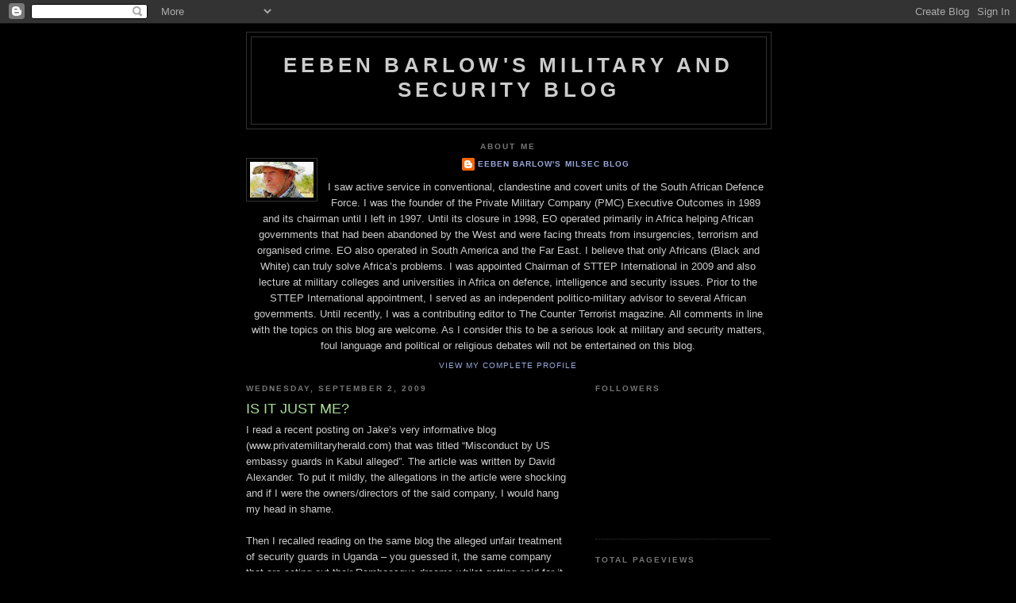

--- FILE ---
content_type: text/html; charset=UTF-8
request_url: https://eebenbarlowsmilitaryandsecurityblog.blogspot.com/2009/09/is-it-just-me.html?showComment=1252767081044
body_size: 29867
content:
<!DOCTYPE html>
<html dir='ltr' xmlns='http://www.w3.org/1999/xhtml' xmlns:b='http://www.google.com/2005/gml/b' xmlns:data='http://www.google.com/2005/gml/data' xmlns:expr='http://www.google.com/2005/gml/expr'>
<head>
<link href='https://www.blogger.com/static/v1/widgets/2944754296-widget_css_bundle.css' rel='stylesheet' type='text/css'/>
<meta content='text/html; charset=UTF-8' http-equiv='Content-Type'/>
<meta content='blogger' name='generator'/>
<link href='https://eebenbarlowsmilitaryandsecurityblog.blogspot.com/favicon.ico' rel='icon' type='image/x-icon'/>
<link href='http://eebenbarlowsmilitaryandsecurityblog.blogspot.com/2009/09/is-it-just-me.html' rel='canonical'/>
<link rel="alternate" type="application/atom+xml" title="Eeben Barlow&#39;s Military and Security Blog - Atom" href="https://eebenbarlowsmilitaryandsecurityblog.blogspot.com/feeds/posts/default" />
<link rel="alternate" type="application/rss+xml" title="Eeben Barlow&#39;s Military and Security Blog - RSS" href="https://eebenbarlowsmilitaryandsecurityblog.blogspot.com/feeds/posts/default?alt=rss" />
<link rel="service.post" type="application/atom+xml" title="Eeben Barlow&#39;s Military and Security Blog - Atom" href="https://www.blogger.com/feeds/955273524757178757/posts/default" />

<link rel="alternate" type="application/atom+xml" title="Eeben Barlow&#39;s Military and Security Blog - Atom" href="https://eebenbarlowsmilitaryandsecurityblog.blogspot.com/feeds/8187952967374355964/comments/default" />
<!--Can't find substitution for tag [blog.ieCssRetrofitLinks]-->
<meta content='http://eebenbarlowsmilitaryandsecurityblog.blogspot.com/2009/09/is-it-just-me.html' property='og:url'/>
<meta content='IS IT JUST ME?' property='og:title'/>
<meta content='I read a recent posting on Jake’s very informative blog (www.privatemilitaryherald.com) that was titled “Misconduct by US embassy guards in ...' property='og:description'/>
<title>Eeben Barlow's Military and Security Blog: IS IT JUST ME?</title>
<style id='page-skin-1' type='text/css'><!--
/*
-----------------------------------------------
Blogger Template Style
Name:     Minima Black
Date:     26 Feb 2004
Updated by: Blogger Team
----------------------------------------------- */
/* Use this with templates/template-twocol.html */
body {
background:#000000;
margin:0;
color:#cccccc;
font: x-small "Trebuchet MS", Trebuchet, Verdana, Sans-serif;
font-size/* */:/**/small;
font-size: /**/small;
text-align: center;
}
a:link {
color:#99aadd;
text-decoration:none;
}
a:visited {
color:#aa77aa;
text-decoration:none;
}
a:hover {
color:#aadd99;
text-decoration:underline;
}
a img {
border-width:0;
}
/* Header
-----------------------------------------------
*/
#header-wrapper {
width:660px;
margin:0 auto 10px;
border:1px solid #333333;
}
#header-inner {
background-position: center;
margin-left: auto;
margin-right: auto;
}
#header {
margin: 5px;
border: 1px solid #333333;
text-align: center;
color:#cccccc;
}
#header h1 {
margin:5px 5px 0;
padding:15px 20px .25em;
line-height:1.2em;
text-transform:uppercase;
letter-spacing:.2em;
font: normal bold 200% 'Trebuchet MS',Trebuchet,Verdana,Sans-serif;
}
#header a {
color:#cccccc;
text-decoration:none;
}
#header a:hover {
color:#cccccc;
}
#header .description {
margin:0 5px 5px;
padding:0 20px 15px;
max-width:700px;
text-transform:uppercase;
letter-spacing:.2em;
line-height: 1.4em;
font: normal normal 78% 'Trebuchet MS', Trebuchet, Verdana, Sans-serif;
color: #777777;
}
#header img {
margin-left: auto;
margin-right: auto;
}
/* Outer-Wrapper
----------------------------------------------- */
#outer-wrapper {
width: 660px;
margin:0 auto;
padding:10px;
text-align:left;
font: normal normal 100% 'Trebuchet MS',Trebuchet,Verdana,Sans-serif;
}
#main-wrapper {
width: 410px;
float: left;
word-wrap: break-word; /* fix for long text breaking sidebar float in IE */
overflow: hidden;     /* fix for long non-text content breaking IE sidebar float */
}
#sidebar-wrapper {
width: 220px;
float: right;
word-wrap: break-word; /* fix for long text breaking sidebar float in IE */
overflow: hidden;     /* fix for long non-text content breaking IE sidebar float */
}
/* Headings
----------------------------------------------- */
h2 {
margin:1.5em 0 .75em;
font:normal bold 78% 'Trebuchet MS',Trebuchet,Arial,Verdana,Sans-serif;
line-height: 1.4em;
text-transform:uppercase;
letter-spacing:.2em;
color:#777777;
}
/* Posts
-----------------------------------------------
*/
h2.date-header {
margin:1.5em 0 .5em;
}
.post {
margin:.5em 0 1.5em;
border-bottom:1px dotted #333333;
padding-bottom:1.5em;
}
.post h3 {
margin:.25em 0 0;
padding:0 0 4px;
font-size:140%;
font-weight:normal;
line-height:1.4em;
color:#aadd99;
}
.post h3 a, .post h3 a:visited, .post h3 strong {
display:block;
text-decoration:none;
color:#aadd99;
font-weight:bold;
}
.post h3 strong, .post h3 a:hover {
color:#cccccc;
}
.post-body {
margin:0 0 .75em;
line-height:1.6em;
}
.post-body blockquote {
line-height:1.3em;
}
.post-footer {
margin: .75em 0;
color:#777777;
text-transform:uppercase;
letter-spacing:.1em;
font: normal normal 78% 'Trebuchet MS', Trebuchet, Arial, Verdana, Sans-serif;
line-height: 1.4em;
}
.comment-link {
margin-left:.6em;
}
.post img, table.tr-caption-container {
padding:4px;
border:1px solid #333333;
}
.tr-caption-container img {
border: none;
padding: 0;
}
.post blockquote {
margin:1em 20px;
}
.post blockquote p {
margin:.75em 0;
}
/* Comments
----------------------------------------------- */
#comments h4 {
margin:1em 0;
font-weight: bold;
line-height: 1.4em;
text-transform:uppercase;
letter-spacing:.2em;
color: #777777;
}
#comments-block {
margin:1em 0 1.5em;
line-height:1.6em;
}
#comments-block .comment-author {
margin:.5em 0;
}
#comments-block .comment-body {
margin:.25em 0 0;
}
#comments-block .comment-footer {
margin:-.25em 0 2em;
line-height: 1.4em;
text-transform:uppercase;
letter-spacing:.1em;
}
#comments-block .comment-body p {
margin:0 0 .75em;
}
.deleted-comment {
font-style:italic;
color:gray;
}
.feed-links {
clear: both;
line-height: 2.5em;
}
#blog-pager-newer-link {
float: left;
}
#blog-pager-older-link {
float: right;
}
#blog-pager {
text-align: center;
}
/* Sidebar Content
----------------------------------------------- */
.sidebar {
color: #999999;
line-height: 1.5em;
}
.sidebar ul {
list-style:none;
margin:0 0 0;
padding:0 0 0;
}
.sidebar li {
margin:0;
padding-top:0;
padding-right:0;
padding-bottom:.25em;
padding-left:15px;
text-indent:-15px;
line-height:1.5em;
}
.sidebar .widget, .main .widget {
border-bottom:1px dotted #333333;
margin:0 0 1.5em;
padding:0 0 1.5em;
}
.main .Blog {
border-bottom-width: 0;
}
/* Profile
----------------------------------------------- */
.profile-img {
float: left;
margin-top: 0;
margin-right: 5px;
margin-bottom: 5px;
margin-left: 0;
padding: 4px;
border: 1px solid #333333;
}
.profile-data {
margin:0;
text-transform:uppercase;
letter-spacing:.1em;
font: normal normal 78% 'Trebuchet MS', Trebuchet, Arial, Verdana, Sans-serif;
color: #777777;
font-weight: bold;
line-height: 1.6em;
}
.profile-datablock {
margin:.5em 0 .5em;
}
.profile-textblock {
margin: 0.5em 0;
line-height: 1.6em;
}
.profile-link {
font: normal normal 78% 'Trebuchet MS', Trebuchet, Arial, Verdana, Sans-serif;
text-transform: uppercase;
letter-spacing: .1em;
}
/* Footer
----------------------------------------------- */
#footer {
width:660px;
clear:both;
margin:0 auto;
padding-top:15px;
line-height: 1.6em;
text-transform:uppercase;
letter-spacing:.1em;
text-align: center;
}

--></style>
<link href='https://www.blogger.com/dyn-css/authorization.css?targetBlogID=955273524757178757&amp;zx=4075d30e-6c5c-4d2f-8411-ce4fea8ee38d' media='none' onload='if(media!=&#39;all&#39;)media=&#39;all&#39;' rel='stylesheet'/><noscript><link href='https://www.blogger.com/dyn-css/authorization.css?targetBlogID=955273524757178757&amp;zx=4075d30e-6c5c-4d2f-8411-ce4fea8ee38d' rel='stylesheet'/></noscript>
<meta name='google-adsense-platform-account' content='ca-host-pub-1556223355139109'/>
<meta name='google-adsense-platform-domain' content='blogspot.com'/>

<!-- data-ad-client=ca-pub-9699984618155620 -->

</head>
<body>
<div class='navbar section' id='navbar'><div class='widget Navbar' data-version='1' id='Navbar1'><script type="text/javascript">
    function setAttributeOnload(object, attribute, val) {
      if(window.addEventListener) {
        window.addEventListener('load',
          function(){ object[attribute] = val; }, false);
      } else {
        window.attachEvent('onload', function(){ object[attribute] = val; });
      }
    }
  </script>
<div id="navbar-iframe-container"></div>
<script type="text/javascript" src="https://apis.google.com/js/platform.js"></script>
<script type="text/javascript">
      gapi.load("gapi.iframes:gapi.iframes.style.bubble", function() {
        if (gapi.iframes && gapi.iframes.getContext) {
          gapi.iframes.getContext().openChild({
              url: 'https://www.blogger.com/navbar/955273524757178757?po\x3d8187952967374355964\x26origin\x3dhttps://eebenbarlowsmilitaryandsecurityblog.blogspot.com',
              where: document.getElementById("navbar-iframe-container"),
              id: "navbar-iframe"
          });
        }
      });
    </script><script type="text/javascript">
(function() {
var script = document.createElement('script');
script.type = 'text/javascript';
script.src = '//pagead2.googlesyndication.com/pagead/js/google_top_exp.js';
var head = document.getElementsByTagName('head')[0];
if (head) {
head.appendChild(script);
}})();
</script>
</div></div>
<div id='outer-wrapper'><div id='wrap2'>
<!-- skip links for text browsers -->
<span id='skiplinks' style='display:none;'>
<a href='#main'>skip to main </a> |
      <a href='#sidebar'>skip to sidebar</a>
</span>
<div id='header-wrapper'>
<div class='header section' id='header'><div class='widget Header' data-version='1' id='Header1'>
<div id='header-inner'>
<div class='titlewrapper'>
<h1 class='title'>
<a href='https://eebenbarlowsmilitaryandsecurityblog.blogspot.com/'>
Eeben Barlow's Military and Security Blog
</a>
</h1>
</div>
<div class='descriptionwrapper'>
<p class='description'><span>
</span></p>
</div>
</div>
</div></div>
</div>
<div id='content-wrapper'>
<div id='crosscol-wrapper' style='text-align:center'>
<div class='crosscol section' id='crosscol'><div class='widget Profile' data-version='1' id='Profile1'>
<h2>About Me</h2>
<div class='widget-content'>
<a href='https://www.blogger.com/profile/08942119485068301545'><img alt='My photo' class='profile-img' height='45' src='//blogger.googleusercontent.com/img/b/R29vZ2xl/AVvXsEgEAXuL8KuV_VjDA7dU0w9qxHM1c0SC-lxQ5doMgw0XT5h1E1Jyt7sCsNkzwA2qXQWFMZH9cHC0gN7S5iBiOqVyCY9MccNKtKArRYjpssmR_ye6OnZY7SpzWMfQ1LvllFA/s151/*' width='80'/></a>
<dl class='profile-datablock'>
<dt class='profile-data'>
<a class='profile-name-link g-profile' href='https://www.blogger.com/profile/08942119485068301545' rel='author' style='background-image: url(//www.blogger.com/img/logo-16.png);'>
Eeben Barlow's Milsec Blog
</a>
</dt>
<dd class='profile-textblock'>I saw active service in conventional, clandestine and covert units of the South African Defence Force. I was the founder of the Private Military Company (PMC) Executive Outcomes in 1989 and its chairman until I left in 1997. Until its closure in 1998, EO operated primarily in Africa helping African governments that had been abandoned by the West and were facing threats from insurgencies, terrorism and organised crime. EO also operated in South America and the Far East. I believe that only Africans (Black and White) can truly solve Africa&#8217;s problems. I was appointed Chairman of STTEP International in 2009 and also lecture at military colleges and universities in Africa on defence, intelligence and security issues. Prior to the STTEP International appointment, I served as an independent politico-military advisor to several African governments. Until recently, I was a contributing editor to The Counter Terrorist magazine. All comments in line with the topics on this blog are welcome. As I consider this to be a serious look at military and security matters, foul language and political or religious debates will not be entertained on this blog.</dd>
</dl>
<a class='profile-link' href='https://www.blogger.com/profile/08942119485068301545' rel='author'>View my complete profile</a>
<div class='clear'></div>
</div>
</div></div>
</div>
<div id='main-wrapper'>
<div class='main section' id='main'><div class='widget Blog' data-version='1' id='Blog1'>
<div class='blog-posts hfeed'>

          <div class="date-outer">
        
<h2 class='date-header'><span>Wednesday, September 2, 2009</span></h2>

          <div class="date-posts">
        
<div class='post-outer'>
<div class='post hentry uncustomized-post-template' itemprop='blogPost' itemscope='itemscope' itemtype='http://schema.org/BlogPosting'>
<meta content='955273524757178757' itemprop='blogId'/>
<meta content='8187952967374355964' itemprop='postId'/>
<a name='8187952967374355964'></a>
<h3 class='post-title entry-title' itemprop='name'>
IS IT JUST ME?
</h3>
<div class='post-header'>
<div class='post-header-line-1'></div>
</div>
<div class='post-body entry-content' id='post-body-8187952967374355964' itemprop='description articleBody'>
I read a recent posting on Jake&#8217;s very informative blog (www.privatemilitaryherald.com) that was titled &#8220;Misconduct by US embassy guards in Kabul alleged&#8221;. The article was written by David Alexander. To put it mildly, the allegations in the article were shocking and if I were the owners/directors of the said company, I would hang my head in shame. <br /><br />Then I recalled reading on the same blog the alleged unfair treatment of security guards in Uganda &#8211; you guessed it, the same company that are acting out their Ramboesque dreams whilst getting paid for it in Afghanistan are treating their staff in Uganda as though they own Africa. Allegedly, they have now been taken over by another company. <br /><br />Even more concerning is that it appears that the US State Department was aware of the despicable behaviour of these so-called &#8220;contractors&#8221; yet chose to continue giving them multi-million dollar contracts. Apart from making me want to ask some searching questions on how these clowns are awarded their contracts &#8211; and who has benefitted from the contracts, I have to wonder if this despicable behaviour is in line with US foreign policy. And is this the type of &#8220;contractor&#8221; that the US Department of Defence wants to protect its secure zones from enemy activity? <br /><br />If PMCs are concerned at their image, they need to look no further than articles such as these. Not only does reporting such as this deepen the hole PMCs are digging for themselves, it also smacks of a multitude of problems in the industry. <br /><br />Not only that, it points to massive problems within the said company. Starting with no direction and control, poor leadership, no code of conduct, a lack of discipline and inexcusable vetting practises &#8211; to name but a few. <br /><br />When awarding contracts, does no one really care if the company that wins the contract is professional and able to comply with the given mission? Are there no guidelines to these companies? Are they allowed to do whatever they want? Is this type of behaviour condoned? <br /><br />If it is accepted that men under pressure need to be allowed to let off steam, they should be taken away from the area they are deployed in. If they want to show their hooliganism, they should do it away from prying eyes. The type of behaviour this company has allowed to take place has given the locals in the area a very good reason to view them with distaste. <br /><br />I am aware of similar practices by some companies working in East Africa and the locals are viewing them with increasing contempt. Maybe they are unaware of just how offending their behaviour has become, but it has not gone unnoticed. It is very possibly also proving to be a great recruiting campaign for the insurgents. <br /><br />If PMCs want to ensure that they get decent and fair media coverage, they had better clean up their act. But, I believe that companies such as this (I do not believe they are worthy of the term &#8220;PMC&#8221;) have no place in the industry and even less place on the African continent. <br /><br />But then again, maybe it is only me that feels this way.
<div style='clear: both;'></div>
</div>
<div class='post-footer'>
<div class='post-footer-line post-footer-line-1'>
<span class='post-author vcard'>
Posted by
<span class='fn' itemprop='author' itemscope='itemscope' itemtype='http://schema.org/Person'>
<meta content='https://www.blogger.com/profile/08942119485068301545' itemprop='url'/>
<a class='g-profile' href='https://www.blogger.com/profile/08942119485068301545' rel='author' title='author profile'>
<span itemprop='name'>Eeben Barlow&#39;s Milsec Blog</span>
</a>
</span>
</span>
<span class='post-timestamp'>
at
<meta content='http://eebenbarlowsmilitaryandsecurityblog.blogspot.com/2009/09/is-it-just-me.html' itemprop='url'/>
<a class='timestamp-link' href='https://eebenbarlowsmilitaryandsecurityblog.blogspot.com/2009/09/is-it-just-me.html' rel='bookmark' title='permanent link'><abbr class='published' itemprop='datePublished' title='2009-09-02T19:43:00+02:00'>7:43&#8239;PM</abbr></a>
</span>
<span class='post-comment-link'>
</span>
<span class='post-icons'>
<span class='item-action'>
<a href='https://www.blogger.com/email-post/955273524757178757/8187952967374355964' title='Email Post'>
<img alt='' class='icon-action' height='13' src='https://resources.blogblog.com/img/icon18_email.gif' width='18'/>
</a>
</span>
<span class='item-control blog-admin pid-125084112'>
<a href='https://www.blogger.com/post-edit.g?blogID=955273524757178757&postID=8187952967374355964&from=pencil' title='Edit Post'>
<img alt='' class='icon-action' height='18' src='https://resources.blogblog.com/img/icon18_edit_allbkg.gif' width='18'/>
</a>
</span>
</span>
<div class='post-share-buttons goog-inline-block'>
<a class='goog-inline-block share-button sb-email' href='https://www.blogger.com/share-post.g?blogID=955273524757178757&postID=8187952967374355964&target=email' target='_blank' title='Email This'><span class='share-button-link-text'>Email This</span></a><a class='goog-inline-block share-button sb-blog' href='https://www.blogger.com/share-post.g?blogID=955273524757178757&postID=8187952967374355964&target=blog' onclick='window.open(this.href, "_blank", "height=270,width=475"); return false;' target='_blank' title='BlogThis!'><span class='share-button-link-text'>BlogThis!</span></a><a class='goog-inline-block share-button sb-twitter' href='https://www.blogger.com/share-post.g?blogID=955273524757178757&postID=8187952967374355964&target=twitter' target='_blank' title='Share to X'><span class='share-button-link-text'>Share to X</span></a><a class='goog-inline-block share-button sb-facebook' href='https://www.blogger.com/share-post.g?blogID=955273524757178757&postID=8187952967374355964&target=facebook' onclick='window.open(this.href, "_blank", "height=430,width=640"); return false;' target='_blank' title='Share to Facebook'><span class='share-button-link-text'>Share to Facebook</span></a><a class='goog-inline-block share-button sb-pinterest' href='https://www.blogger.com/share-post.g?blogID=955273524757178757&postID=8187952967374355964&target=pinterest' target='_blank' title='Share to Pinterest'><span class='share-button-link-text'>Share to Pinterest</span></a>
</div>
</div>
<div class='post-footer-line post-footer-line-2'>
<span class='post-labels'>
Labels:
<a href='https://eebenbarlowsmilitaryandsecurityblog.blogspot.com/search/label/Afghanistan' rel='tag'>Afghanistan</a>,
<a href='https://eebenbarlowsmilitaryandsecurityblog.blogspot.com/search/label/Africa' rel='tag'>Africa</a>,
<a href='https://eebenbarlowsmilitaryandsecurityblog.blogspot.com/search/label/behaviour' rel='tag'>behaviour</a>,
<a href='https://eebenbarlowsmilitaryandsecurityblog.blogspot.com/search/label/PMCs' rel='tag'>PMCs</a>,
<a href='https://eebenbarlowsmilitaryandsecurityblog.blogspot.com/search/label/Uganda' rel='tag'>Uganda</a>
</span>
</div>
<div class='post-footer-line post-footer-line-3'>
<span class='post-location'>
</span>
</div>
</div>
</div>
<div class='comments' id='comments'>
<a name='comments'></a>
<h4>49 comments:</h4>
<div id='Blog1_comments-block-wrapper'>
<dl class='avatar-comment-indent' id='comments-block'>
<dt class='comment-author ' id='c7719213289255046139'>
<a name='c7719213289255046139'></a>
<div class="avatar-image-container vcard"><span dir="ltr"><a href="https://www.blogger.com/profile/02988556476359129911" target="" rel="nofollow" onclick="" class="avatar-hovercard" id="av-7719213289255046139-02988556476359129911"><img src="https://resources.blogblog.com/img/blank.gif" width="35" height="35" class="delayLoad" style="display: none;" longdesc="//blogger.googleusercontent.com/img/b/R29vZ2xl/AVvXsEhzpQ9piH31mOB77z1IQKbDTB3LSv_40KkQiR6KWogp-mwsRtZxt3iuh0OCnWbakwHzwoAGq2ZYH4h2UhKl_RDxXs7KJbr6tLzWbHsGQbFVUFZQ1yeYS5aHBnxBxJYfZoU/s45-c/COAT.jpg" alt="" title="bulletbunny">

<noscript><img src="//blogger.googleusercontent.com/img/b/R29vZ2xl/AVvXsEhzpQ9piH31mOB77z1IQKbDTB3LSv_40KkQiR6KWogp-mwsRtZxt3iuh0OCnWbakwHzwoAGq2ZYH4h2UhKl_RDxXs7KJbr6tLzWbHsGQbFVUFZQ1yeYS5aHBnxBxJYfZoU/s45-c/COAT.jpg" width="35" height="35" class="photo" alt=""></noscript></a></span></div>
<a href='https://www.blogger.com/profile/02988556476359129911' rel='nofollow'>bulletbunny</a>
said...
</dt>
<dd class='comment-body' id='Blog1_cmt-7719213289255046139'>
<p>
I think there should be Universal Code of Conduct for PMCs.  Any company that does not subscribe to it, should be suspect.  Perhaps, Barlow, as the founder of the modern-day private army, should draw up such a code.  It would be interesting to see which PMCs are willing to adopt it and, more importantly, operate accordingly.
</p>
</dd>
<dd class='comment-footer'>
<span class='comment-timestamp'>
<a href='https://eebenbarlowsmilitaryandsecurityblog.blogspot.com/2009/09/is-it-just-me.html?showComment=1251913888999#c7719213289255046139' title='comment permalink'>
September 2, 2009 at 7:51&#8239;PM
</a>
<span class='item-control blog-admin pid-437463609'>
<a class='comment-delete' href='https://www.blogger.com/comment/delete/955273524757178757/7719213289255046139' title='Delete Comment'>
<img src='https://resources.blogblog.com/img/icon_delete13.gif'/>
</a>
</span>
</span>
</dd>
<dt class='comment-author blog-author' id='c8258014120492268377'>
<a name='c8258014120492268377'></a>
<div class="avatar-image-container vcard"><span dir="ltr"><a href="https://www.blogger.com/profile/08942119485068301545" target="" rel="nofollow" onclick="" class="avatar-hovercard" id="av-8258014120492268377-08942119485068301545"><img src="https://resources.blogblog.com/img/blank.gif" width="35" height="35" class="delayLoad" style="display: none;" longdesc="//blogger.googleusercontent.com/img/b/R29vZ2xl/AVvXsEgEAXuL8KuV_VjDA7dU0w9qxHM1c0SC-lxQ5doMgw0XT5h1E1Jyt7sCsNkzwA2qXQWFMZH9cHC0gN7S5iBiOqVyCY9MccNKtKArRYjpssmR_ye6OnZY7SpzWMfQ1LvllFA/s45-c/*" alt="" title="Eeben Barlow&amp;#39;s Milsec Blog">

<noscript><img src="//blogger.googleusercontent.com/img/b/R29vZ2xl/AVvXsEgEAXuL8KuV_VjDA7dU0w9qxHM1c0SC-lxQ5doMgw0XT5h1E1Jyt7sCsNkzwA2qXQWFMZH9cHC0gN7S5iBiOqVyCY9MccNKtKArRYjpssmR_ye6OnZY7SpzWMfQ1LvllFA/s45-c/*" width="35" height="35" class="photo" alt=""></noscript></a></span></div>
<a href='https://www.blogger.com/profile/08942119485068301545' rel='nofollow'>Eeben Barlow&#39;s Milsec Blog</a>
said...
</dt>
<dd class='comment-body' id='Blog1_cmt-8258014120492268377'>
<p>
I am sure all companies have some form of Code of Conduct, Bulletbunny. The problem lies with them ensuring that the Code is adhered to. But when so-called professionals act like complete hooligans, one needs to ask by whose standards are they classed as professional. And if it is allowed to happen time and again, then surely the directors of the company condone such behaviour. In such a case, a Code of Conduct becomes worthless.<br /><br />But, what these people do not seem to realise is that they are the very ones who are tarnishing the reputations of every real PMC out there &#8211; and making them targets of resentment and worse.<br /><br />Rgds,<br /><br />Eeben
</p>
</dd>
<dd class='comment-footer'>
<span class='comment-timestamp'>
<a href='https://eebenbarlowsmilitaryandsecurityblog.blogspot.com/2009/09/is-it-just-me.html?showComment=1251914671606#c8258014120492268377' title='comment permalink'>
September 2, 2009 at 8:04&#8239;PM
</a>
<span class='item-control blog-admin pid-125084112'>
<a class='comment-delete' href='https://www.blogger.com/comment/delete/955273524757178757/8258014120492268377' title='Delete Comment'>
<img src='https://resources.blogblog.com/img/icon_delete13.gif'/>
</a>
</span>
</span>
</dd>
<dt class='comment-author ' id='c8867449309260458973'>
<a name='c8867449309260458973'></a>
<div class="avatar-image-container vcard"><span dir="ltr"><a href="https://www.blogger.com/profile/16850528352726087356" target="" rel="nofollow" onclick="" class="avatar-hovercard" id="av-8867449309260458973-16850528352726087356"><img src="https://resources.blogblog.com/img/blank.gif" width="35" height="35" class="delayLoad" style="display: none;" longdesc="//4.bp.blogspot.com/__dKFyvHQWxc/S5iSFt8Xg-I/AAAAAAAAAAk/EDf60tEeYLY/S45-s35/FschJg%2BSt%2BRgt%2BWappen%2Bpixel.png" alt="" title="Joe1172">

<noscript><img src="//4.bp.blogspot.com/__dKFyvHQWxc/S5iSFt8Xg-I/AAAAAAAAAAk/EDf60tEeYLY/S45-s35/FschJg%2BSt%2BRgt%2BWappen%2Bpixel.png" width="35" height="35" class="photo" alt=""></noscript></a></span></div>
<a href='https://www.blogger.com/profile/16850528352726087356' rel='nofollow'>Joe1172</a>
said...
</dt>
<dd class='comment-body' id='Blog1_cmt-8867449309260458973'>
<p>
Hi Eeben, <br />I have been working as a contractor since 2002 (with 2 breaks) and I have seen unprofessional and embarrassing behavior in the contractor community more than once. You are right, companies do have codes of conduct, my current company has it as well, but rules have to be enforced. And that&#39;s were it lacks. <br /><br />But not only companies have their rules, clients (US DoD/ State department in this particular case) place rules &amp; regulations in the contracts as well. And as far as I know, US governemnt contracts in Afghanistan &amp; Iraq are all &quot;dry&quot; contracts. Means no alcohol consum allowed by any conractor or soldier. <br />We have some DoD contracts as well and everyone who is employed on one of these contracts is not allowed to drink at any time in theatre. Some blokes were already sacked because of that. (just by finding beer cans in their backpacks) So I wonder that these blokes could have a big party like that in sight of their clients.<br /><br />But the whole hiring process in this industry is mainly based on &quot;who&quot; you know, not so much about what you know and what your skills, experience, background or past performance is. I see it even in my company. In other words, the best mates of the company owner can do what they want, they never have to face any serious concequences. I could give loads of examples only from my nearer vicinity. Before this gets too long I finish here hoping that companies will work a bit more on their image and behavior.<br /><br />Greets from the Sand Pit<br />Joe
</p>
</dd>
<dd class='comment-footer'>
<span class='comment-timestamp'>
<a href='https://eebenbarlowsmilitaryandsecurityblog.blogspot.com/2009/09/is-it-just-me.html?showComment=1251959152159#c8867449309260458973' title='comment permalink'>
September 3, 2009 at 8:25&#8239;AM
</a>
<span class='item-control blog-admin pid-1927557970'>
<a class='comment-delete' href='https://www.blogger.com/comment/delete/955273524757178757/8867449309260458973' title='Delete Comment'>
<img src='https://resources.blogblog.com/img/icon_delete13.gif'/>
</a>
</span>
</span>
</dd>
<dt class='comment-author blog-author' id='c2422087251775683756'>
<a name='c2422087251775683756'></a>
<div class="avatar-image-container vcard"><span dir="ltr"><a href="https://www.blogger.com/profile/08942119485068301545" target="" rel="nofollow" onclick="" class="avatar-hovercard" id="av-2422087251775683756-08942119485068301545"><img src="https://resources.blogblog.com/img/blank.gif" width="35" height="35" class="delayLoad" style="display: none;" longdesc="//blogger.googleusercontent.com/img/b/R29vZ2xl/AVvXsEgEAXuL8KuV_VjDA7dU0w9qxHM1c0SC-lxQ5doMgw0XT5h1E1Jyt7sCsNkzwA2qXQWFMZH9cHC0gN7S5iBiOqVyCY9MccNKtKArRYjpssmR_ye6OnZY7SpzWMfQ1LvllFA/s45-c/*" alt="" title="Eeben Barlow&amp;#39;s Milsec Blog">

<noscript><img src="//blogger.googleusercontent.com/img/b/R29vZ2xl/AVvXsEgEAXuL8KuV_VjDA7dU0w9qxHM1c0SC-lxQ5doMgw0XT5h1E1Jyt7sCsNkzwA2qXQWFMZH9cHC0gN7S5iBiOqVyCY9MccNKtKArRYjpssmR_ye6OnZY7SpzWMfQ1LvllFA/s45-c/*" width="35" height="35" class="photo" alt=""></noscript></a></span></div>
<a href='https://www.blogger.com/profile/08942119485068301545' rel='nofollow'>Eeben Barlow&#39;s Milsec Blog</a>
said...
</dt>
<dd class='comment-body' id='Blog1_cmt-2422087251775683756'>
<p>
Your comment came through twice so I deleted one of them, Joe. <br /><br />We all make mistakes. I know that in EO, we went through a steep learning curve very quickly. But by now, PMCs ought to realise that they are under the looking glass and clean up their act. <br /><br />I know that there is a lot of nepotism and brown-nosing that goes on and that should be no excuse for the behaviour of some. I still maintain that the company whose men acted in such a despicable manner should be kicked out of the industry as they are a disgrace to everything a professional stands for and believes in. But, it is actions such as these that alienate the locals and will lead to the loss of their confidence in the forces. <br /><br />Take care in the sands.<br /><br />Rgds,<br /><br />Eeben
</p>
</dd>
<dd class='comment-footer'>
<span class='comment-timestamp'>
<a href='https://eebenbarlowsmilitaryandsecurityblog.blogspot.com/2009/09/is-it-just-me.html?showComment=1251961054575#c2422087251775683756' title='comment permalink'>
September 3, 2009 at 8:57&#8239;AM
</a>
<span class='item-control blog-admin pid-125084112'>
<a class='comment-delete' href='https://www.blogger.com/comment/delete/955273524757178757/2422087251775683756' title='Delete Comment'>
<img src='https://resources.blogblog.com/img/icon_delete13.gif'/>
</a>
</span>
</span>
</dd>
<dt class='comment-author ' id='c1909929035457741410'>
<a name='c1909929035457741410'></a>
<div class="avatar-image-container avatar-stock"><span dir="ltr"><a href="https://www.blogger.com/profile/11931478965831757376" target="" rel="nofollow" onclick="" class="avatar-hovercard" id="av-1909929035457741410-11931478965831757376"><img src="//www.blogger.com/img/blogger_logo_round_35.png" width="35" height="35" alt="" title="Robby">

</a></span></div>
<a href='https://www.blogger.com/profile/11931478965831757376' rel='nofollow'>Robby</a>
said...
</dt>
<dd class='comment-body' id='Blog1_cmt-1909929035457741410'>
<p>
I was going to comment on your previous article but not wanting to offend I bit my lip.American PMC&#39;s are made up of wannabe Rambo&#39;s and religious nut&#39;s leading the field is the like&#39;s Eric Prince and Col. Oliver North.<br /><br />It&#39;s no secret that Eric Prince recruited like-minded believers in his mission to kill Muslims, and that Prince and his merry band of dangerous fanatics used signs based on the ancient Christian crusaders, the Knights Templar. <br /><br />I&#39;ve mentioned this before Eeben your problem is that you are from the old the school where honour and integrity meant something.
</p>
</dd>
<dd class='comment-footer'>
<span class='comment-timestamp'>
<a href='https://eebenbarlowsmilitaryandsecurityblog.blogspot.com/2009/09/is-it-just-me.html?showComment=1251977757019#c1909929035457741410' title='comment permalink'>
September 3, 2009 at 1:35&#8239;PM
</a>
<span class='item-control blog-admin pid-1017722265'>
<a class='comment-delete' href='https://www.blogger.com/comment/delete/955273524757178757/1909929035457741410' title='Delete Comment'>
<img src='https://resources.blogblog.com/img/icon_delete13.gif'/>
</a>
</span>
</span>
</dd>
<dt class='comment-author blog-author' id='c5756382342898729716'>
<a name='c5756382342898729716'></a>
<div class="avatar-image-container vcard"><span dir="ltr"><a href="https://www.blogger.com/profile/08942119485068301545" target="" rel="nofollow" onclick="" class="avatar-hovercard" id="av-5756382342898729716-08942119485068301545"><img src="https://resources.blogblog.com/img/blank.gif" width="35" height="35" class="delayLoad" style="display: none;" longdesc="//blogger.googleusercontent.com/img/b/R29vZ2xl/AVvXsEgEAXuL8KuV_VjDA7dU0w9qxHM1c0SC-lxQ5doMgw0XT5h1E1Jyt7sCsNkzwA2qXQWFMZH9cHC0gN7S5iBiOqVyCY9MccNKtKArRYjpssmR_ye6OnZY7SpzWMfQ1LvllFA/s45-c/*" alt="" title="Eeben Barlow&amp;#39;s Milsec Blog">

<noscript><img src="//blogger.googleusercontent.com/img/b/R29vZ2xl/AVvXsEgEAXuL8KuV_VjDA7dU0w9qxHM1c0SC-lxQ5doMgw0XT5h1E1Jyt7sCsNkzwA2qXQWFMZH9cHC0gN7S5iBiOqVyCY9MccNKtKArRYjpssmR_ye6OnZY7SpzWMfQ1LvllFA/s45-c/*" width="35" height="35" class="photo" alt=""></noscript></a></span></div>
<a href='https://www.blogger.com/profile/08942119485068301545' rel='nofollow'>Eeben Barlow&#39;s Milsec Blog</a>
said...
</dt>
<dd class='comment-body' id='Blog1_cmt-5756382342898729716'>
<p>
I believe that there is a time to be ruthless and a time not to be, Robby. That is how we were &#8220;brought up&#8221; in the old SADF. I also suppose it has a lot to do with how one is brought up as a child and what constitutes &#8220;decency&#8221;. <br /><br />I have no problem with guys under pressure taking time to let off steam. But then they should do it where no one can see them, must less report on their silliness. As I said in my post, although it was known that they behave in this manner, they were still given the contract extension! It boggles the mind.<br /><br />Rgds,<br /><br />Eeben
</p>
</dd>
<dd class='comment-footer'>
<span class='comment-timestamp'>
<a href='https://eebenbarlowsmilitaryandsecurityblog.blogspot.com/2009/09/is-it-just-me.html?showComment=1251985806991#c5756382342898729716' title='comment permalink'>
September 3, 2009 at 3:50&#8239;PM
</a>
<span class='item-control blog-admin pid-125084112'>
<a class='comment-delete' href='https://www.blogger.com/comment/delete/955273524757178757/5756382342898729716' title='Delete Comment'>
<img src='https://resources.blogblog.com/img/icon_delete13.gif'/>
</a>
</span>
</span>
</dd>
<dt class='comment-author ' id='c8663039172294839252'>
<a name='c8663039172294839252'></a>
<div class="avatar-image-container avatar-stock"><span dir="ltr"><a href="https://www.blogger.com/profile/11931478965831757376" target="" rel="nofollow" onclick="" class="avatar-hovercard" id="av-8663039172294839252-11931478965831757376"><img src="//www.blogger.com/img/blogger_logo_round_35.png" width="35" height="35" alt="" title="Robby">

</a></span></div>
<a href='https://www.blogger.com/profile/11931478965831757376' rel='nofollow'>Robby</a>
said...
</dt>
<dd class='comment-body' id='Blog1_cmt-8663039172294839252'>
<p>
It should not boggle your mind those that reward contracts have the same ideological beliefs.<br /><br />Americas military industrial complex has been taken over by a misguided evangelical movement. They teach this crap at all military colleges I would go so far as to say it is a supremacist mind set.<br /><br />Here&#39;s a article from the NYT <br /><br />Religion and Its Role Are in Dispute at the Service Academies<br /><br />By NEELA BANERJEE<br />Published: June 25, 2008<br /><br />Three years after a scandal at the Air Force Academy over the evangelizing of cadets by Christian staff and faculty members, students and staff at West Point and the Naval Academy are complaining that their schools, too, have pushed religion on cadets and midshipmen.<br /><br />http://www.nytimes.com/2008/06/25/us/25academies.html?_r=1
</p>
</dd>
<dd class='comment-footer'>
<span class='comment-timestamp'>
<a href='https://eebenbarlowsmilitaryandsecurityblog.blogspot.com/2009/09/is-it-just-me.html?showComment=1251987728077#c8663039172294839252' title='comment permalink'>
September 3, 2009 at 4:22&#8239;PM
</a>
<span class='item-control blog-admin pid-1017722265'>
<a class='comment-delete' href='https://www.blogger.com/comment/delete/955273524757178757/8663039172294839252' title='Delete Comment'>
<img src='https://resources.blogblog.com/img/icon_delete13.gif'/>
</a>
</span>
</span>
</dd>
<dt class='comment-author blog-author' id='c1371173804974268489'>
<a name='c1371173804974268489'></a>
<div class="avatar-image-container vcard"><span dir="ltr"><a href="https://www.blogger.com/profile/08942119485068301545" target="" rel="nofollow" onclick="" class="avatar-hovercard" id="av-1371173804974268489-08942119485068301545"><img src="https://resources.blogblog.com/img/blank.gif" width="35" height="35" class="delayLoad" style="display: none;" longdesc="//blogger.googleusercontent.com/img/b/R29vZ2xl/AVvXsEgEAXuL8KuV_VjDA7dU0w9qxHM1c0SC-lxQ5doMgw0XT5h1E1Jyt7sCsNkzwA2qXQWFMZH9cHC0gN7S5iBiOqVyCY9MccNKtKArRYjpssmR_ye6OnZY7SpzWMfQ1LvllFA/s45-c/*" alt="" title="Eeben Barlow&amp;#39;s Milsec Blog">

<noscript><img src="//blogger.googleusercontent.com/img/b/R29vZ2xl/AVvXsEgEAXuL8KuV_VjDA7dU0w9qxHM1c0SC-lxQ5doMgw0XT5h1E1Jyt7sCsNkzwA2qXQWFMZH9cHC0gN7S5iBiOqVyCY9MccNKtKArRYjpssmR_ye6OnZY7SpzWMfQ1LvllFA/s45-c/*" width="35" height="35" class="photo" alt=""></noscript></a></span></div>
<a href='https://www.blogger.com/profile/08942119485068301545' rel='nofollow'>Eeben Barlow&#39;s Milsec Blog</a>
said...
</dt>
<dd class='comment-body' id='Blog1_cmt-1371173804974268489'>
<p>
Thanks for the link, Robby. I do recall reading a similar article some weeks ago and at that time wondered about it. Whereas I have nothing against religion, I think balance is important, regardless of what one believes in. I recall our days in the SADF &#8211; early morning &#8220;Let us read and pray&#8221; and Sunday church parades. I suspect to many of us that was sufficient. Besides, we were too exhausted at the end of the day to do anything, let alone listen to anything. <br /><br />Rgds,<br /><br />Eeben
</p>
</dd>
<dd class='comment-footer'>
<span class='comment-timestamp'>
<a href='https://eebenbarlowsmilitaryandsecurityblog.blogspot.com/2009/09/is-it-just-me.html?showComment=1251994548834#c1371173804974268489' title='comment permalink'>
September 3, 2009 at 6:15&#8239;PM
</a>
<span class='item-control blog-admin pid-125084112'>
<a class='comment-delete' href='https://www.blogger.com/comment/delete/955273524757178757/1371173804974268489' title='Delete Comment'>
<img src='https://resources.blogblog.com/img/icon_delete13.gif'/>
</a>
</span>
</span>
</dd>
<dt class='comment-author ' id='c998622497851308403'>
<a name='c998622497851308403'></a>
<div class="avatar-image-container avatar-stock"><span dir="ltr"><a href="https://www.blogger.com/profile/11931478965831757376" target="" rel="nofollow" onclick="" class="avatar-hovercard" id="av-998622497851308403-11931478965831757376"><img src="//www.blogger.com/img/blogger_logo_round_35.png" width="35" height="35" alt="" title="Robby">

</a></span></div>
<a href='https://www.blogger.com/profile/11931478965831757376' rel='nofollow'>Robby</a>
said...
</dt>
<dd class='comment-body' id='Blog1_cmt-998622497851308403'>
<p>
It comes down to the &quot;just war theory&quot; any military conflict requires the ability of the grunt to do what he knows to be a unnatural (especially Christian grunts) and that is to kill.<br /><br />Killing is easier if the enemy is portrayed as something worse than Hitler which the US Military machine has done a good job at by portraying all Muslims as members of the CIA created &quot;al qaeda&quot;<br /><br />Unlike our military service where we had a legitimate enemy that was attacking the country Americans had to justify fighting a war thousands of miles from it&#39;s shores.So along comes the evangelical&#39;s to preach that killing Muslims has been sanctioned by God.<br /><br />It is my personal feeling this is the reason for so many vet&#39;s<br />are committing suicide when they return home home and realize they were lied to.
</p>
</dd>
<dd class='comment-footer'>
<span class='comment-timestamp'>
<a href='https://eebenbarlowsmilitaryandsecurityblog.blogspot.com/2009/09/is-it-just-me.html?showComment=1251996878759#c998622497851308403' title='comment permalink'>
September 3, 2009 at 6:54&#8239;PM
</a>
<span class='item-control blog-admin pid-1017722265'>
<a class='comment-delete' href='https://www.blogger.com/comment/delete/955273524757178757/998622497851308403' title='Delete Comment'>
<img src='https://resources.blogblog.com/img/icon_delete13.gif'/>
</a>
</span>
</span>
</dd>
<dt class='comment-author ' id='c4812511007847614406'>
<a name='c4812511007847614406'></a>
<div class="avatar-image-container avatar-stock"><span dir="ltr"><a href="https://www.blogger.com/profile/04645537637248773668" target="" rel="nofollow" onclick="" class="avatar-hovercard" id="av-4812511007847614406-04645537637248773668"><img src="//www.blogger.com/img/blogger_logo_round_35.png" width="35" height="35" alt="" title="matt">

</a></span></div>
<a href='https://www.blogger.com/profile/04645537637248773668' rel='nofollow'>matt</a>
said...
</dt>
<dd class='comment-body' id='Blog1_cmt-4812511007847614406'>
<p>
Excellent points Eeben and I couldn&#39;t agree more.  To me, this is all about a total lack of leadership, both on the DoS&#39;s part, and on Armor Group&#39;s part. The rules and codes of conduct are in place, and it is all just a manner of enforcing them.  <br /><br />The other thing I wanted to say, is bravo to the whistle blowers for having the courage to step up and say something. The benefit of all of this, is that companies  and the clients they work for, have to be smarter about writing up these contracts and continuing this practice of using contracts. <br /><br />The government is learning that they must provide quality control measures and not manage this stuff from a desk in DC.  <br /><br />The companies are learning that investing in leadership and proper vetting is a necessity or they will lose their contracts.  Leaders are the ones that keep guys in line, train them for the job, take care of them when they need care, and provide the example for everyone to follow.  A poor leader in any organization is poison, and must be neutralized quick before it poisons other employees and destroys the operation.
</p>
</dd>
<dd class='comment-footer'>
<span class='comment-timestamp'>
<a href='https://eebenbarlowsmilitaryandsecurityblog.blogspot.com/2009/09/is-it-just-me.html?showComment=1252000228378#c4812511007847614406' title='comment permalink'>
September 3, 2009 at 7:50&#8239;PM
</a>
<span class='item-control blog-admin pid-1864157623'>
<a class='comment-delete' href='https://www.blogger.com/comment/delete/955273524757178757/4812511007847614406' title='Delete Comment'>
<img src='https://resources.blogblog.com/img/icon_delete13.gif'/>
</a>
</span>
</span>
</dd>
<dt class='comment-author blog-author' id='c199904325498053893'>
<a name='c199904325498053893'></a>
<div class="avatar-image-container vcard"><span dir="ltr"><a href="https://www.blogger.com/profile/08942119485068301545" target="" rel="nofollow" onclick="" class="avatar-hovercard" id="av-199904325498053893-08942119485068301545"><img src="https://resources.blogblog.com/img/blank.gif" width="35" height="35" class="delayLoad" style="display: none;" longdesc="//blogger.googleusercontent.com/img/b/R29vZ2xl/AVvXsEgEAXuL8KuV_VjDA7dU0w9qxHM1c0SC-lxQ5doMgw0XT5h1E1Jyt7sCsNkzwA2qXQWFMZH9cHC0gN7S5iBiOqVyCY9MccNKtKArRYjpssmR_ye6OnZY7SpzWMfQ1LvllFA/s45-c/*" alt="" title="Eeben Barlow&amp;#39;s Milsec Blog">

<noscript><img src="//blogger.googleusercontent.com/img/b/R29vZ2xl/AVvXsEgEAXuL8KuV_VjDA7dU0w9qxHM1c0SC-lxQ5doMgw0XT5h1E1Jyt7sCsNkzwA2qXQWFMZH9cHC0gN7S5iBiOqVyCY9MccNKtKArRYjpssmR_ye6OnZY7SpzWMfQ1LvllFA/s45-c/*" width="35" height="35" class="photo" alt=""></noscript></a></span></div>
<a href='https://www.blogger.com/profile/08942119485068301545' rel='nofollow'>Eeben Barlow&#39;s Milsec Blog</a>
said...
</dt>
<dd class='comment-body' id='Blog1_cmt-199904325498053893'>
<p>
It can be a folly to portray the opposition as sub-human, incompetent and such like, Robby. Throughout all my time, the opposition was simply the &#8220;enemy&#8221; &#8211; nothing more, nothing less. We were told never to view the enemy with emotion, as emotion clouds and influences judgement, especially if they have been portrayed as lesser humans. Maybe not all commanders followed this approach, but those I was fortunate and honoured to serve under, did. <br /><br />War is all about killing. One is called on to take a life or lives and one ought to do so without demeaning the enemy or the locals. Our enemies were &#8220;the enemy&#8221;, regardless who was supporting them. When the war ended, they were no longer the enemy in the combat sense of the word and we could talk to them about the actions that took place without any negative emotions. <br /><br />Whereas we believed our opposition to be legitimate, the world thought otherwise. Now though, the boot is on the other foot.<br /><br />Rgds,<br /><br />Eeben
</p>
</dd>
<dd class='comment-footer'>
<span class='comment-timestamp'>
<a href='https://eebenbarlowsmilitaryandsecurityblog.blogspot.com/2009/09/is-it-just-me.html?showComment=1252001060153#c199904325498053893' title='comment permalink'>
September 3, 2009 at 8:04&#8239;PM
</a>
<span class='item-control blog-admin pid-125084112'>
<a class='comment-delete' href='https://www.blogger.com/comment/delete/955273524757178757/199904325498053893' title='Delete Comment'>
<img src='https://resources.blogblog.com/img/icon_delete13.gif'/>
</a>
</span>
</span>
</dd>
<dt class='comment-author blog-author' id='c3165951854664522359'>
<a name='c3165951854664522359'></a>
<div class="avatar-image-container vcard"><span dir="ltr"><a href="https://www.blogger.com/profile/08942119485068301545" target="" rel="nofollow" onclick="" class="avatar-hovercard" id="av-3165951854664522359-08942119485068301545"><img src="https://resources.blogblog.com/img/blank.gif" width="35" height="35" class="delayLoad" style="display: none;" longdesc="//blogger.googleusercontent.com/img/b/R29vZ2xl/AVvXsEgEAXuL8KuV_VjDA7dU0w9qxHM1c0SC-lxQ5doMgw0XT5h1E1Jyt7sCsNkzwA2qXQWFMZH9cHC0gN7S5iBiOqVyCY9MccNKtKArRYjpssmR_ye6OnZY7SpzWMfQ1LvllFA/s45-c/*" alt="" title="Eeben Barlow&amp;#39;s Milsec Blog">

<noscript><img src="//blogger.googleusercontent.com/img/b/R29vZ2xl/AVvXsEgEAXuL8KuV_VjDA7dU0w9qxHM1c0SC-lxQ5doMgw0XT5h1E1Jyt7sCsNkzwA2qXQWFMZH9cHC0gN7S5iBiOqVyCY9MccNKtKArRYjpssmR_ye6OnZY7SpzWMfQ1LvllFA/s45-c/*" width="35" height="35" class="photo" alt=""></noscript></a></span></div>
<a href='https://www.blogger.com/profile/08942119485068301545' rel='nofollow'>Eeben Barlow&#39;s Milsec Blog</a>
said...
</dt>
<dd class='comment-body' id='Blog1_cmt-3165951854664522359'>
<p>
Rules and Codes remain worthless if they are not enforced, Matt. By not enforcing these, they have once again degraded the entire PMC industry and I believe they ought to be negated as a company. But, of course, this will never happen as there is too much at stake here. So, they continue with their despicable actions &#8211; and continue to get the contracts. <br /><br />I agree that the whistleblowers deserve to be applauded. But, they will probably lose their jobs. <br /><br />Surely the govt of all organisations should have known that they ought to provide quality control measures? Again, it boils down to who contracts are given to and who are the &#8220;chosen ones&#8221;. <br /><br />I however don&#8217;t think companies should wait for govt &#8211; they ought to take the initiative and act according to their claims: professional. This is a steep learning curve to travel but worthwhile. It will sort out the professionals from the clowns. <br /><br />Rgds,<br /><br />Eeben
</p>
</dd>
<dd class='comment-footer'>
<span class='comment-timestamp'>
<a href='https://eebenbarlowsmilitaryandsecurityblog.blogspot.com/2009/09/is-it-just-me.html?showComment=1252001500637#c3165951854664522359' title='comment permalink'>
September 3, 2009 at 8:11&#8239;PM
</a>
<span class='item-control blog-admin pid-125084112'>
<a class='comment-delete' href='https://www.blogger.com/comment/delete/955273524757178757/3165951854664522359' title='Delete Comment'>
<img src='https://resources.blogblog.com/img/icon_delete13.gif'/>
</a>
</span>
</span>
</dd>
<dt class='comment-author ' id='c5378582523178938'>
<a name='c5378582523178938'></a>
<div class="avatar-image-container avatar-stock"><span dir="ltr"><a href="https://www.blogger.com/profile/11931478965831757376" target="" rel="nofollow" onclick="" class="avatar-hovercard" id="av-5378582523178938-11931478965831757376"><img src="//www.blogger.com/img/blogger_logo_round_35.png" width="35" height="35" alt="" title="Robby">

</a></span></div>
<a href='https://www.blogger.com/profile/11931478965831757376' rel='nofollow'>Robby</a>
said...
</dt>
<dd class='comment-body' id='Blog1_cmt-5378582523178938'>
<p>
I know I&#39;m preaching to the choir but you are so correct although the media stories said otherwise I never had a thought about the fact we were fighting blacks rather it was the enemy we had half a dozen trackers all black although not bosom buddies we did have mutual respect.Never thought about hating all blacks because of the sins of a few<br /><br />You may not like what I&#39;m about to say but I think,let me correct that,I know America&#39;s military and it&#39;s politics has been infiltrated by and controlled by the Mossard.I can connect the dots if you are interested<br /><br />Your call if you want to to post this,I will understand if you don&#39;t,it&#39;s a very un-pc thing to say today... but facts are facts.<br /><br />Peace brother
</p>
</dd>
<dd class='comment-footer'>
<span class='comment-timestamp'>
<a href='https://eebenbarlowsmilitaryandsecurityblog.blogspot.com/2009/09/is-it-just-me.html?showComment=1252034261104#c5378582523178938' title='comment permalink'>
September 4, 2009 at 5:17&#8239;AM
</a>
<span class='item-control blog-admin pid-1017722265'>
<a class='comment-delete' href='https://www.blogger.com/comment/delete/955273524757178757/5378582523178938' title='Delete Comment'>
<img src='https://resources.blogblog.com/img/icon_delete13.gif'/>
</a>
</span>
</span>
</dd>
<dt class='comment-author blog-author' id='c1997979537560776753'>
<a name='c1997979537560776753'></a>
<div class="avatar-image-container vcard"><span dir="ltr"><a href="https://www.blogger.com/profile/08942119485068301545" target="" rel="nofollow" onclick="" class="avatar-hovercard" id="av-1997979537560776753-08942119485068301545"><img src="https://resources.blogblog.com/img/blank.gif" width="35" height="35" class="delayLoad" style="display: none;" longdesc="//blogger.googleusercontent.com/img/b/R29vZ2xl/AVvXsEgEAXuL8KuV_VjDA7dU0w9qxHM1c0SC-lxQ5doMgw0XT5h1E1Jyt7sCsNkzwA2qXQWFMZH9cHC0gN7S5iBiOqVyCY9MccNKtKArRYjpssmR_ye6OnZY7SpzWMfQ1LvllFA/s45-c/*" alt="" title="Eeben Barlow&amp;#39;s Milsec Blog">

<noscript><img src="//blogger.googleusercontent.com/img/b/R29vZ2xl/AVvXsEgEAXuL8KuV_VjDA7dU0w9qxHM1c0SC-lxQ5doMgw0XT5h1E1Jyt7sCsNkzwA2qXQWFMZH9cHC0gN7S5iBiOqVyCY9MccNKtKArRYjpssmR_ye6OnZY7SpzWMfQ1LvllFA/s45-c/*" width="35" height="35" class="photo" alt=""></noscript></a></span></div>
<a href='https://www.blogger.com/profile/08942119485068301545' rel='nofollow'>Eeben Barlow&#39;s Milsec Blog</a>
said...
</dt>
<dd class='comment-body' id='Blog1_cmt-1997979537560776753'>
<p>
I think very few of us served because of some deep-seated hatred, Robby. In 32 Bn there were mainly black guys and to us who served there, they were our soldiers. Likewise the opposition always remained the enemy. <br /><br />I am sure that a fair amount of manipulation goes on between the US and Israel. Ultimately, it all has to do with national interests. But, I have also read your point elsewhere. It may be a fascinating look at the dynamics of international politics. <br /><br />The world is too full of people being &#8220;politically correct&#8221; &#8211; hence everyone ignores a problem until it has got out of hand &#8211; and then they blame someone else. I believe we should call a spade a spade and do so without concern about the correctness or not thereof. However, I tend to shy away from political and religious debates as I feel I am not well enough equipped to make a sensible comment.<br /><br />Rgds,<br /><br />Eeben
</p>
</dd>
<dd class='comment-footer'>
<span class='comment-timestamp'>
<a href='https://eebenbarlowsmilitaryandsecurityblog.blogspot.com/2009/09/is-it-just-me.html?showComment=1252046705550#c1997979537560776753' title='comment permalink'>
September 4, 2009 at 8:45&#8239;AM
</a>
<span class='item-control blog-admin pid-125084112'>
<a class='comment-delete' href='https://www.blogger.com/comment/delete/955273524757178757/1997979537560776753' title='Delete Comment'>
<img src='https://resources.blogblog.com/img/icon_delete13.gif'/>
</a>
</span>
</span>
</dd>
<dt class='comment-author ' id='c5571161265951656115'>
<a name='c5571161265951656115'></a>
<div class="avatar-image-container avatar-stock"><span dir="ltr"><a href="https://www.blogger.com/profile/02155000096802114856" target="" rel="nofollow" onclick="" class="avatar-hovercard" id="av-5571161265951656115-02155000096802114856"><img src="//www.blogger.com/img/blogger_logo_round_35.png" width="35" height="35" alt="" title="Alan">

</a></span></div>
<a href='https://www.blogger.com/profile/02155000096802114856' rel='nofollow'>Alan</a>
said...
</dt>
<dd class='comment-body' id='Blog1_cmt-5571161265951656115'>
<p>
Eeben and mates:<br /><br />Jake hit it spot on.  US State&#39;s Bureau of Diplomatic Security is spread too thin, resulting in a lack of effective oversight and leadership. I also concur with the comment on &quot;growing pains.&quot;  Going it nearly alone does have it&#39;s downside.<br /><br />Let me reassure you, we here in<br />the States have at long last begun to recognized our societal lag and those uniquely American shortcomings of prejudice, wanna-be-ism, good-ole-boy hiring preference, sexism, religiousity, intollerance, racism, lovers of strong drink, global domination, Fox Cable telly, lesbianism, and scores of others.  <br /><br />Believing diversity is key, and that change must start from the top, we&#39;ve recently elected a nearly non-Anglo President with relatives in Africa and a strong Muslim upbringing and kinship.  We&#39;ve also recently crafted a dynamic new programe entitled &quot;Brotherly Empowering Excellence&quot; or BEE for short.  We are moving swiftly forward with corrective action in many topical areas, evil PMC&#39;s-gone-mad being only one.<br /><br />&quot;Change&quot; is at long last coming. We&#39;re on the mend! Please bear with us during our transition to global acceptance and sublimation.<br /><br />Cheers, Alan<br />Siglilum Militum Xpisti<br /><br />&quot;Men of the ranks are cunning and devious, and bear close watching.&quot;<br />Gen George Washington
</p>
</dd>
<dd class='comment-footer'>
<span class='comment-timestamp'>
<a href='https://eebenbarlowsmilitaryandsecurityblog.blogspot.com/2009/09/is-it-just-me.html?showComment=1252069819611#c5571161265951656115' title='comment permalink'>
September 4, 2009 at 3:10&#8239;PM
</a>
<span class='item-control blog-admin pid-1113257867'>
<a class='comment-delete' href='https://www.blogger.com/comment/delete/955273524757178757/5571161265951656115' title='Delete Comment'>
<img src='https://resources.blogblog.com/img/icon_delete13.gif'/>
</a>
</span>
</span>
</dd>
<dt class='comment-author blog-author' id='c6142825999455391795'>
<a name='c6142825999455391795'></a>
<div class="avatar-image-container vcard"><span dir="ltr"><a href="https://www.blogger.com/profile/08942119485068301545" target="" rel="nofollow" onclick="" class="avatar-hovercard" id="av-6142825999455391795-08942119485068301545"><img src="https://resources.blogblog.com/img/blank.gif" width="35" height="35" class="delayLoad" style="display: none;" longdesc="//blogger.googleusercontent.com/img/b/R29vZ2xl/AVvXsEgEAXuL8KuV_VjDA7dU0w9qxHM1c0SC-lxQ5doMgw0XT5h1E1Jyt7sCsNkzwA2qXQWFMZH9cHC0gN7S5iBiOqVyCY9MccNKtKArRYjpssmR_ye6OnZY7SpzWMfQ1LvllFA/s45-c/*" alt="" title="Eeben Barlow&amp;#39;s Milsec Blog">

<noscript><img src="//blogger.googleusercontent.com/img/b/R29vZ2xl/AVvXsEgEAXuL8KuV_VjDA7dU0w9qxHM1c0SC-lxQ5doMgw0XT5h1E1Jyt7sCsNkzwA2qXQWFMZH9cHC0gN7S5iBiOqVyCY9MccNKtKArRYjpssmR_ye6OnZY7SpzWMfQ1LvllFA/s45-c/*" width="35" height="35" class="photo" alt=""></noscript></a></span></div>
<a href='https://www.blogger.com/profile/08942119485068301545' rel='nofollow'>Eeben Barlow&#39;s Milsec Blog</a>
said...
</dt>
<dd class='comment-body' id='Blog1_cmt-6142825999455391795'>
<p>
I wasn&#8217;t sure if I should laugh or cry, Alan. How long does one need to identify &#8220;growing pains&#8221; and take action on them? I cannot comment on the US&#8217;s new direction but I am sure everyone will display the patience you called for. <br /><br />Sad fact is that some of those clowns in Kabul are South Africans. More than anything else, they should be aware of how their behaviour can influence their lives. But, again, the company in question did nothing - apart from get more contracts. I suspect that the South Africans will find themselves in some deep water when they return. I wonder what their backgrounds are? <br /><br />Maybe someone somewhere should start a PMC wall-of-shame (I recall someone suggesting it some time ago) and we can then plaster the names of these clowns on it to ensure that the NEVER get another opportunity to work in the industry again. <br /><br />Rgds,<br /><br />Eeben
</p>
</dd>
<dd class='comment-footer'>
<span class='comment-timestamp'>
<a href='https://eebenbarlowsmilitaryandsecurityblog.blogspot.com/2009/09/is-it-just-me.html?showComment=1252075344789#c6142825999455391795' title='comment permalink'>
September 4, 2009 at 4:42&#8239;PM
</a>
<span class='item-control blog-admin pid-125084112'>
<a class='comment-delete' href='https://www.blogger.com/comment/delete/955273524757178757/6142825999455391795' title='Delete Comment'>
<img src='https://resources.blogblog.com/img/icon_delete13.gif'/>
</a>
</span>
</span>
</dd>
<dt class='comment-author ' id='c2009969276407700072'>
<a name='c2009969276407700072'></a>
<div class="avatar-image-container avatar-stock"><span dir="ltr"><a href="https://www.blogger.com/profile/11931478965831757376" target="" rel="nofollow" onclick="" class="avatar-hovercard" id="av-2009969276407700072-11931478965831757376"><img src="//www.blogger.com/img/blogger_logo_round_35.png" width="35" height="35" alt="" title="Robby">

</a></span></div>
<a href='https://www.blogger.com/profile/11931478965831757376' rel='nofollow'>Robby</a>
said...
</dt>
<dd class='comment-body' id='Blog1_cmt-2009969276407700072'>
<p>
I tend to shy away from political and religious debates<br /><br />Funny on my first trip to Ireland I was given this advice &quot;Ireland has wonderful people great food lousy weather you will have a good time just never talk about religion or politics especially in the pub&#39;s&quot;
</p>
</dd>
<dd class='comment-footer'>
<span class='comment-timestamp'>
<a href='https://eebenbarlowsmilitaryandsecurityblog.blogspot.com/2009/09/is-it-just-me.html?showComment=1252075954781#c2009969276407700072' title='comment permalink'>
September 4, 2009 at 4:52&#8239;PM
</a>
<span class='item-control blog-admin pid-1017722265'>
<a class='comment-delete' href='https://www.blogger.com/comment/delete/955273524757178757/2009969276407700072' title='Delete Comment'>
<img src='https://resources.blogblog.com/img/icon_delete13.gif'/>
</a>
</span>
</span>
</dd>
<dt class='comment-author blog-author' id='c7884512636867331557'>
<a name='c7884512636867331557'></a>
<div class="avatar-image-container vcard"><span dir="ltr"><a href="https://www.blogger.com/profile/08942119485068301545" target="" rel="nofollow" onclick="" class="avatar-hovercard" id="av-7884512636867331557-08942119485068301545"><img src="https://resources.blogblog.com/img/blank.gif" width="35" height="35" class="delayLoad" style="display: none;" longdesc="//blogger.googleusercontent.com/img/b/R29vZ2xl/AVvXsEgEAXuL8KuV_VjDA7dU0w9qxHM1c0SC-lxQ5doMgw0XT5h1E1Jyt7sCsNkzwA2qXQWFMZH9cHC0gN7S5iBiOqVyCY9MccNKtKArRYjpssmR_ye6OnZY7SpzWMfQ1LvllFA/s45-c/*" alt="" title="Eeben Barlow&amp;#39;s Milsec Blog">

<noscript><img src="//blogger.googleusercontent.com/img/b/R29vZ2xl/AVvXsEgEAXuL8KuV_VjDA7dU0w9qxHM1c0SC-lxQ5doMgw0XT5h1E1Jyt7sCsNkzwA2qXQWFMZH9cHC0gN7S5iBiOqVyCY9MccNKtKArRYjpssmR_ye6OnZY7SpzWMfQ1LvllFA/s45-c/*" width="35" height="35" class="photo" alt=""></noscript></a></span></div>
<a href='https://www.blogger.com/profile/08942119485068301545' rel='nofollow'>Eeben Barlow&#39;s Milsec Blog</a>
said...
</dt>
<dd class='comment-body' id='Blog1_cmt-7884512636867331557'>
<p>
So do I, Robby, so do I. Nothing can ignite tempers as fast as those two subjects. <br /><br />Yes, the Irish are a passionate people, especially when one offends them.<br /><br />Rgds,<br /><br />Eeben
</p>
</dd>
<dd class='comment-footer'>
<span class='comment-timestamp'>
<a href='https://eebenbarlowsmilitaryandsecurityblog.blogspot.com/2009/09/is-it-just-me.html?showComment=1252079100513#c7884512636867331557' title='comment permalink'>
September 4, 2009 at 5:45&#8239;PM
</a>
<span class='item-control blog-admin pid-125084112'>
<a class='comment-delete' href='https://www.blogger.com/comment/delete/955273524757178757/7884512636867331557' title='Delete Comment'>
<img src='https://resources.blogblog.com/img/icon_delete13.gif'/>
</a>
</span>
</span>
</dd>
<dt class='comment-author ' id='c974920575608656885'>
<a name='c974920575608656885'></a>
<div class="avatar-image-container avatar-stock"><span dir="ltr"><a href="https://www.blogger.com/profile/11931478965831757376" target="" rel="nofollow" onclick="" class="avatar-hovercard" id="av-974920575608656885-11931478965831757376"><img src="//www.blogger.com/img/blogger_logo_round_35.png" width="35" height="35" alt="" title="Robby">

</a></span></div>
<a href='https://www.blogger.com/profile/11931478965831757376' rel='nofollow'>Robby</a>
said...
</dt>
<dd class='comment-body' id='Blog1_cmt-974920575608656885'>
<p>
In America today debate on religion and politics has become a contact sport.
</p>
</dd>
<dd class='comment-footer'>
<span class='comment-timestamp'>
<a href='https://eebenbarlowsmilitaryandsecurityblog.blogspot.com/2009/09/is-it-just-me.html?showComment=1252080039942#c974920575608656885' title='comment permalink'>
September 4, 2009 at 6:00&#8239;PM
</a>
<span class='item-control blog-admin pid-1017722265'>
<a class='comment-delete' href='https://www.blogger.com/comment/delete/955273524757178757/974920575608656885' title='Delete Comment'>
<img src='https://resources.blogblog.com/img/icon_delete13.gif'/>
</a>
</span>
</span>
</dd>
<dt class='comment-author ' id='c8243601729956488397'>
<a name='c8243601729956488397'></a>
<div class="avatar-image-container avatar-stock"><span dir="ltr"><a href="https://www.blogger.com/profile/02155000096802114856" target="" rel="nofollow" onclick="" class="avatar-hovercard" id="av-8243601729956488397-02155000096802114856"><img src="//www.blogger.com/img/blogger_logo_round_35.png" width="35" height="35" alt="" title="Alan">

</a></span></div>
<a href='https://www.blogger.com/profile/02155000096802114856' rel='nofollow'>Alan</a>
said...
</dt>
<dd class='comment-body' id='Blog1_cmt-8243601729956488397'>
<p>
Eeben:<br /><br />The numbers may vary, but I believe there are over 65,000 contractors from various nations serving in Afghanistan.  Not to excuse inappropriate actions or stupidity, but with those numbers you&#39;re bound to have a few pissed up with their boerewors in their hands from time to time. Send them packing and the rest will gain much wisdom and quickly repair.<br /><br />When PMC&#39;s take on the mantle of the &quot;Religion of Peace&quot; and begin conducting beheadings, honor killings, child rape, suicide bombing, dealing in weapons, dope, WMD, etc, ring me up. Until then the leftest press can bugger off.  <br /><br />Hat tip to South Africans serving in the War on Terror in any capacity in any country.  You do so at much greater personal and professional risk which says a great deal. &#8220;Nemo Me Impune Lacessit&#8221;. <br /><br />Respectfully, Alan
</p>
</dd>
<dd class='comment-footer'>
<span class='comment-timestamp'>
<a href='https://eebenbarlowsmilitaryandsecurityblog.blogspot.com/2009/09/is-it-just-me.html?showComment=1252103908020#c8243601729956488397' title='comment permalink'>
September 5, 2009 at 12:38&#8239;AM
</a>
<span class='item-control blog-admin pid-1113257867'>
<a class='comment-delete' href='https://www.blogger.com/comment/delete/955273524757178757/8243601729956488397' title='Delete Comment'>
<img src='https://resources.blogblog.com/img/icon_delete13.gif'/>
</a>
</span>
</span>
</dd>
<dt class='comment-author ' id='c5735994234622821295'>
<a name='c5735994234622821295'></a>
<div class="avatar-image-container vcard"><span dir="ltr"><a href="https://www.blogger.com/profile/09170821196875567006" target="" rel="nofollow" onclick="" class="avatar-hovercard" id="av-5735994234622821295-09170821196875567006"><img src="https://resources.blogblog.com/img/blank.gif" width="35" height="35" class="delayLoad" style="display: none;" longdesc="//2.bp.blogspot.com/_ghOE0uhLDIE/Sgs082X1d8I/AAAAAAAAANI/RBMdembX2ys/S45-s35/n8702547_31223025_6714.jpg" alt="" title="W.C.H. Miller">

<noscript><img src="//2.bp.blogspot.com/_ghOE0uhLDIE/Sgs082X1d8I/AAAAAAAAANI/RBMdembX2ys/S45-s35/n8702547_31223025_6714.jpg" width="35" height="35" class="photo" alt=""></noscript></a></span></div>
<a href='https://www.blogger.com/profile/09170821196875567006' rel='nofollow'>W.C.H. Miller</a>
said...
</dt>
<dd class='comment-body' id='Blog1_cmt-5735994234622821295'>
<p>
It is sad to say that this sort of behavior, certainly in published reports, is a serious problem in American PMCs. I hope I am not too wrong in saying that there is a certain level of machismo amongst those in the American industry. And that is fine, but in the privacy of a bar when you are not in a high-risk environment, and not at work. I worry about looking for work with American PMCs/defense contractors, because of this perceived image of firms being staffed by &#39;macho American cowboys&#39;, and not wanting to be considered the same. I am curious, Eeben, if you had issues with this during your time at the helm of EO, and if you think that this problem is existent in other, non-American PMCs?
</p>
</dd>
<dd class='comment-footer'>
<span class='comment-timestamp'>
<a href='https://eebenbarlowsmilitaryandsecurityblog.blogspot.com/2009/09/is-it-just-me.html?showComment=1252111392795#c5735994234622821295' title='comment permalink'>
September 5, 2009 at 2:43&#8239;AM
</a>
<span class='item-control blog-admin pid-1889725291'>
<a class='comment-delete' href='https://www.blogger.com/comment/delete/955273524757178757/5735994234622821295' title='Delete Comment'>
<img src='https://resources.blogblog.com/img/icon_delete13.gif'/>
</a>
</span>
</span>
</dd>
<dt class='comment-author blog-author' id='c241116836872162483'>
<a name='c241116836872162483'></a>
<div class="avatar-image-container vcard"><span dir="ltr"><a href="https://www.blogger.com/profile/08942119485068301545" target="" rel="nofollow" onclick="" class="avatar-hovercard" id="av-241116836872162483-08942119485068301545"><img src="https://resources.blogblog.com/img/blank.gif" width="35" height="35" class="delayLoad" style="display: none;" longdesc="//blogger.googleusercontent.com/img/b/R29vZ2xl/AVvXsEgEAXuL8KuV_VjDA7dU0w9qxHM1c0SC-lxQ5doMgw0XT5h1E1Jyt7sCsNkzwA2qXQWFMZH9cHC0gN7S5iBiOqVyCY9MccNKtKArRYjpssmR_ye6OnZY7SpzWMfQ1LvllFA/s45-c/*" alt="" title="Eeben Barlow&amp;#39;s Milsec Blog">

<noscript><img src="//blogger.googleusercontent.com/img/b/R29vZ2xl/AVvXsEgEAXuL8KuV_VjDA7dU0w9qxHM1c0SC-lxQ5doMgw0XT5h1E1Jyt7sCsNkzwA2qXQWFMZH9cHC0gN7S5iBiOqVyCY9MccNKtKArRYjpssmR_ye6OnZY7SpzWMfQ1LvllFA/s45-c/*" width="35" height="35" class="photo" alt=""></noscript></a></span></div>
<a href='https://www.blogger.com/profile/08942119485068301545' rel='nofollow'>Eeben Barlow&#39;s Milsec Blog</a>
said...
</dt>
<dd class='comment-body' id='Blog1_cmt-241116836872162483'>
<p>
I agree, Alan. But, despite numbers, a company that operates in a military environment and lays claim to be professional ought to structure itself in such a manner that it can exercise control. But, I agree fully with you: Fire them and the others will realise that there is a fine line one should never cross.<br /><br />There are many very good South Africans serving in Iraq, Afghanistan, and Sudan and so on. It is the small element of idiots &#8211; some of very doubtful military backgrounds &#8211; who embarrass those who give their best. It is those jerks who, boerewors or no boerewors, should be chased away forthwith.<br /><br />Rgds,<br /><br />Eeben
</p>
</dd>
<dd class='comment-footer'>
<span class='comment-timestamp'>
<a href='https://eebenbarlowsmilitaryandsecurityblog.blogspot.com/2009/09/is-it-just-me.html?showComment=1252124761611#c241116836872162483' title='comment permalink'>
September 5, 2009 at 6:26&#8239;AM
</a>
<span class='item-control blog-admin pid-125084112'>
<a class='comment-delete' href='https://www.blogger.com/comment/delete/955273524757178757/241116836872162483' title='Delete Comment'>
<img src='https://resources.blogblog.com/img/icon_delete13.gif'/>
</a>
</span>
</span>
</dd>
<dt class='comment-author blog-author' id='c5316405562066743627'>
<a name='c5316405562066743627'></a>
<div class="avatar-image-container vcard"><span dir="ltr"><a href="https://www.blogger.com/profile/08942119485068301545" target="" rel="nofollow" onclick="" class="avatar-hovercard" id="av-5316405562066743627-08942119485068301545"><img src="https://resources.blogblog.com/img/blank.gif" width="35" height="35" class="delayLoad" style="display: none;" longdesc="//blogger.googleusercontent.com/img/b/R29vZ2xl/AVvXsEgEAXuL8KuV_VjDA7dU0w9qxHM1c0SC-lxQ5doMgw0XT5h1E1Jyt7sCsNkzwA2qXQWFMZH9cHC0gN7S5iBiOqVyCY9MccNKtKArRYjpssmR_ye6OnZY7SpzWMfQ1LvllFA/s45-c/*" alt="" title="Eeben Barlow&amp;#39;s Milsec Blog">

<noscript><img src="//blogger.googleusercontent.com/img/b/R29vZ2xl/AVvXsEgEAXuL8KuV_VjDA7dU0w9qxHM1c0SC-lxQ5doMgw0XT5h1E1Jyt7sCsNkzwA2qXQWFMZH9cHC0gN7S5iBiOqVyCY9MccNKtKArRYjpssmR_ye6OnZY7SpzWMfQ1LvllFA/s45-c/*" width="35" height="35" class="photo" alt=""></noscript></a></span></div>
<a href='https://www.blogger.com/profile/08942119485068301545' rel='nofollow'>Eeben Barlow&#39;s Milsec Blog</a>
said...
</dt>
<dd class='comment-body' id='Blog1_cmt-5316405562066743627'>
<p>
I think this type of problem can exist in any company, regardless of origin, where there is a lack of control, leadership and discipline, WCH. Unfortunately though, when these problems surface, the entire community, regardless of where they come from, is tainted. You will always find that the actions of a few disrupt the lives of many.<br /><br />Yes, we had problems with alcohol abuse in EO and yes, we acted upon it when it was necessary. However, the men were allowed to have a blow-out when they were away from prying eyes. Again, these problems arose due to inadequate vetting procedures, something we had to rectify as quickly as possible.<br /><br />Rgds,<br /><br />Eeben
</p>
</dd>
<dd class='comment-footer'>
<span class='comment-timestamp'>
<a href='https://eebenbarlowsmilitaryandsecurityblog.blogspot.com/2009/09/is-it-just-me.html?showComment=1252125269945#c5316405562066743627' title='comment permalink'>
September 5, 2009 at 6:34&#8239;AM
</a>
<span class='item-control blog-admin pid-125084112'>
<a class='comment-delete' href='https://www.blogger.com/comment/delete/955273524757178757/5316405562066743627' title='Delete Comment'>
<img src='https://resources.blogblog.com/img/icon_delete13.gif'/>
</a>
</span>
</span>
</dd>
<dt class='comment-author blog-author' id='c8389338838852171525'>
<a name='c8389338838852171525'></a>
<div class="avatar-image-container vcard"><span dir="ltr"><a href="https://www.blogger.com/profile/08942119485068301545" target="" rel="nofollow" onclick="" class="avatar-hovercard" id="av-8389338838852171525-08942119485068301545"><img src="https://resources.blogblog.com/img/blank.gif" width="35" height="35" class="delayLoad" style="display: none;" longdesc="//blogger.googleusercontent.com/img/b/R29vZ2xl/AVvXsEgEAXuL8KuV_VjDA7dU0w9qxHM1c0SC-lxQ5doMgw0XT5h1E1Jyt7sCsNkzwA2qXQWFMZH9cHC0gN7S5iBiOqVyCY9MccNKtKArRYjpssmR_ye6OnZY7SpzWMfQ1LvllFA/s45-c/*" alt="" title="Eeben Barlow&amp;#39;s Milsec Blog">

<noscript><img src="//blogger.googleusercontent.com/img/b/R29vZ2xl/AVvXsEgEAXuL8KuV_VjDA7dU0w9qxHM1c0SC-lxQ5doMgw0XT5h1E1Jyt7sCsNkzwA2qXQWFMZH9cHC0gN7S5iBiOqVyCY9MccNKtKArRYjpssmR_ye6OnZY7SpzWMfQ1LvllFA/s45-c/*" width="35" height="35" class="photo" alt=""></noscript></a></span></div>
<a href='https://www.blogger.com/profile/08942119485068301545' rel='nofollow'>Eeben Barlow&#39;s Milsec Blog</a>
said...
</dt>
<dd class='comment-body' id='Blog1_cmt-8389338838852171525'>
<p>
Thanks for joining us, Patrick. It is really nice to have someone from the old 32 Bn Recce with us.<br /><br />I am pleased to see that you are equally worried about these imbeciles. If you can get the names, especially the South Africans that were involved, please send them on to me. I would like to do everything I can to ensure they never again embarrass and shame us as they just did. In fact, I will warn everyone that approaches me to stay away from them.<br /><br />So AG finally fired some of their staff. Pity AG isn&#8217;t fired from every contract they have. I cannot for the life of me see this happening if there was even a semblance of leadership.<br /><br />Take care and please keep visiting.<br /><br />Rgds,<br /><br />Eeben
</p>
</dd>
<dd class='comment-footer'>
<span class='comment-timestamp'>
<a href='https://eebenbarlowsmilitaryandsecurityblog.blogspot.com/2009/09/is-it-just-me.html?showComment=1252154958775#c8389338838852171525' title='comment permalink'>
September 5, 2009 at 2:49&#8239;PM
</a>
<span class='item-control blog-admin pid-125084112'>
<a class='comment-delete' href='https://www.blogger.com/comment/delete/955273524757178757/8389338838852171525' title='Delete Comment'>
<img src='https://resources.blogblog.com/img/icon_delete13.gif'/>
</a>
</span>
</span>
</dd>
<dt class='comment-author ' id='c2282667854017373207'>
<a name='c2282667854017373207'></a>
<div class="avatar-image-container avatar-stock"><span dir="ltr"><a href="https://www.blogger.com/profile/11931478965831757376" target="" rel="nofollow" onclick="" class="avatar-hovercard" id="av-2282667854017373207-11931478965831757376"><img src="//www.blogger.com/img/blogger_logo_round_35.png" width="35" height="35" alt="" title="Robby">

</a></span></div>
<a href='https://www.blogger.com/profile/11931478965831757376' rel='nofollow'>Robby</a>
said...
</dt>
<dd class='comment-body' id='Blog1_cmt-2282667854017373207'>
<p>
Partying guard firings reach 14 in Kabul<br /><br />KABUL, Afghanistan, Sept. 5 (UPI) -- Six contractors at the U.S. Embassy in Afghanistan were fired Saturday amid charges of drunken and lewd behavior, bringing the total to 14, officials said.<br /><br />U.S. Ambassador to Afghanistan Karl Eikenberry also told reporters the entire senior management team from ArmorGroup North America, which employed the private security guards, has been sacked will be replaced immediately, CNN reported.<br /><br />U.S. State Department officials said Friday that eight ArmorGroup guards had been sacked.<br /><br />&quot;We&#39;ve immediately taken several actions,&quot; Eikenberry told CNN. &quot;First of all, 13 of the employees of ArmorGroup have been terminated from their contracts. That&#39;s a combination of some management and any of the individuals that were involved in this very disgusting behavior that occurred.&quot;<br /><br />A 14th guard was fired soon after Eikenberry spoke to reporters in Kabul, the U.S. broadcaster said.<br /><br />The guards are also reported to have brought prostitutes to the barracks, the New York Daily News reported.<br /><br />The State Department has made no move to end its $189 million contract with the company, a subsidiary of Wackenhut Services Inc., the News said. A Wackenhut spokeswoman said the company is cooperating with the investigation.<br /><br />The embassy said the dismissed guards were ordered to leave Afghanistan immediately.<br /><br />There is another story from Israel via SABC<br /><br />Two non-profit organisations have approached the National<br />Prosecuting Authority to take action against Israel for war crimes<br />committed in Gaza , and against South Africans who participated in<br />the war late last year.<br />Former intelligence minister Ronnie Kasrils said at a press<br />briefing in Newtown , Johannesburg , on Wednesday: &quot;The<br />request<br />appeals to the authorities to investigate and if appropriate<br />prosecute in South Africa individuals involved in war crimes and<br />crimes against humanity during Israel &#39;s Operation Cast Lead.&quot;<br />The Palestinian Solidarity Alliance and the Media Review Network<br />are listed as complainants in an affidavit handed to the NPA.<br />Kasrils was speaking in support of the initiative at the<br />briefing hosted by the Media Review Network.<br /><br />The two organisations are also calling for the immediate arrest<br />of Lieutenant David Benjamin, who is currently in South Africa .<br />The organisations&#39; legal teams have already made three requests<br />to the NPA for the South African-born Israeli soldier&#39;s arrest.<br />Kasrils said the request to file charges was made in terms of<br />Section Five of the Rome Statute of the International Criminal<br />Court Act.<br />It is supported by approximately 3500 pages of evidence,<br />including evidence by Human Rights Watch on the &quot;brutal military<br />onslaught on Gaza by the Israeli Defence Force&quot;.<br />Around 70 South Africans are listed in the affidavit for<br />prosecution as they had served in the Israeli army. Their names<br />were withheld due to the fact that they were suspects.<br />&quot;Evidence collected from eyewitnesses and those injured as well<br />as United Nations and other investigative reports... provide<br />compelling proof that suggests Israelis have committed war crimes<br />and crimes against humanity,&quot; Kasrils said.<br />He added that it was South Africans&#39; duty and responsibility to<br />take actions against the<br />&quot;apartheid state of Israel &quot;. He said there<br />was sufficient evidence in the affidavit to the NPA to justify a<br />full and proper investigation into the perpetrators of alleged war<br />crimes.
</p>
</dd>
<dd class='comment-footer'>
<span class='comment-timestamp'>
<a href='https://eebenbarlowsmilitaryandsecurityblog.blogspot.com/2009/09/is-it-just-me.html?showComment=1252162055013#c2282667854017373207' title='comment permalink'>
September 5, 2009 at 4:47&#8239;PM
</a>
<span class='item-control blog-admin pid-1017722265'>
<a class='comment-delete' href='https://www.blogger.com/comment/delete/955273524757178757/2282667854017373207' title='Delete Comment'>
<img src='https://resources.blogblog.com/img/icon_delete13.gif'/>
</a>
</span>
</span>
</dd>
<dt class='comment-author ' id='c472517724059835165'>
<a name='c472517724059835165'></a>
<div class="avatar-image-container vcard"><span dir="ltr"><a href="https://www.blogger.com/profile/12145301392411631022" target="" rel="nofollow" onclick="" class="avatar-hovercard" id="av-472517724059835165-12145301392411631022"><img src="https://resources.blogblog.com/img/blank.gif" width="35" height="35" class="delayLoad" style="display: none;" longdesc="//blogger.googleusercontent.com/img/b/R29vZ2xl/AVvXsEh0h6ErV31YHqpknM-yOzQrZqHq1enB7ktSpAvEIcpMcvkyW5RHv18gBYPxv-5GkD3QgMvXGK9oJXBu9kmz__JgRYGQd2qpIaHhVipDi9TXGSNsGxQsY3xIwck1e0cSKA/s45-c/RLI.jpg" alt="" title="simon">

<noscript><img src="//blogger.googleusercontent.com/img/b/R29vZ2xl/AVvXsEh0h6ErV31YHqpknM-yOzQrZqHq1enB7ktSpAvEIcpMcvkyW5RHv18gBYPxv-5GkD3QgMvXGK9oJXBu9kmz__JgRYGQd2qpIaHhVipDi9TXGSNsGxQsY3xIwck1e0cSKA/s45-c/RLI.jpg" width="35" height="35" class="photo" alt=""></noscript></a></span></div>
<a href='https://www.blogger.com/profile/12145301392411631022' rel='nofollow'>simon</a>
said...
</dt>
<dd class='comment-body' id='Blog1_cmt-472517724059835165'>
<p>
When this came out, I immediately went back to my recent reading of EB&#39;s book. I think the vetting process and oversight is a problem. EO had military discipline and structure. I know one contractor who is a decent guy and there is by his reporting, alot of indecent behaviour by contractors. <br /><br />I think the buddy system is too entrenched to stamp it out. Im embarassed by it as an american. I did not vote for the current admin but I support any decision to censor and possibly sever their contracts. I would like to think its isolated because there are a ton of professionals in the game but I fear that it isnt. If we intend to get out of afghanistan with our heads held high more focus on finding the right people should be employed.
</p>
</dd>
<dd class='comment-footer'>
<span class='comment-timestamp'>
<a href='https://eebenbarlowsmilitaryandsecurityblog.blogspot.com/2009/09/is-it-just-me.html?showComment=1252162550845#c472517724059835165' title='comment permalink'>
September 5, 2009 at 4:55&#8239;PM
</a>
<span class='item-control blog-admin pid-237347'>
<a class='comment-delete' href='https://www.blogger.com/comment/delete/955273524757178757/472517724059835165' title='Delete Comment'>
<img src='https://resources.blogblog.com/img/icon_delete13.gif'/>
</a>
</span>
</span>
</dd>
<dt class='comment-author ' id='c1762518632659301855'>
<a name='c1762518632659301855'></a>
<div class="avatar-image-container vcard"><span dir="ltr"><a href="https://www.blogger.com/profile/07884597076606569906" target="" rel="nofollow" onclick="" class="avatar-hovercard" id="av-1762518632659301855-07884597076606569906"><img src="https://resources.blogblog.com/img/blank.gif" width="35" height="35" class="delayLoad" style="display: none;" longdesc="//blogger.googleusercontent.com/img/b/R29vZ2xl/AVvXsEgB7jj3korT_BrCoKNsHKzg-wvMMsPssKozTUWHYOjt0HgQvIsrBDLjoWZ3eC3usQumEiNg1VSdN-EEtP-BdAkuvyGFMb1CFAkdO7ANQVvH81J5VHjBcBlCAutLVSeH0Pw/s45-c/jakecrewcut.jpg" alt="" title="Jake">

<noscript><img src="//blogger.googleusercontent.com/img/b/R29vZ2xl/AVvXsEgB7jj3korT_BrCoKNsHKzg-wvMMsPssKozTUWHYOjt0HgQvIsrBDLjoWZ3eC3usQumEiNg1VSdN-EEtP-BdAkuvyGFMb1CFAkdO7ANQVvH81J5VHjBcBlCAutLVSeH0Pw/s45-c/jakecrewcut.jpg" width="35" height="35" class="photo" alt=""></noscript></a></span></div>
<a href='https://www.blogger.com/profile/07884597076606569906' rel='nofollow'>Jake</a>
said...
</dt>
<dd class='comment-body' id='Blog1_cmt-1762518632659301855'>
<p>
Eeben, well said and hopefully these types of incidents, as bad as they are for everyone, will actually trigger a fracture in the ranks of the PMC community.  On the one hand you&#39;ll have those who run a disciplined outfit and then on the other hand you&#39;ll have everyone else.  If we can just get the clients to understand who is who and have them purchase services from the former then the latter group will dry up and blow away due to lack of funding.  <br /><br />But as of now the U.S. govt is a prime enabler of this problem.  They missed a big chance to send a signal through the industry by firing AG.  Unfortunately when they re-newed the AG contract that also sends a signal that poor performance is not only acceptable but it is in fact rewarded.  <br />Jake
</p>
</dd>
<dd class='comment-footer'>
<span class='comment-timestamp'>
<a href='https://eebenbarlowsmilitaryandsecurityblog.blogspot.com/2009/09/is-it-just-me.html?showComment=1252166925803#c1762518632659301855' title='comment permalink'>
September 5, 2009 at 6:08&#8239;PM
</a>
<span class='item-control blog-admin pid-382951527'>
<a class='comment-delete' href='https://www.blogger.com/comment/delete/955273524757178757/1762518632659301855' title='Delete Comment'>
<img src='https://resources.blogblog.com/img/icon_delete13.gif'/>
</a>
</span>
</span>
</dd>
<dt class='comment-author blog-author' id='c2585975041324680205'>
<a name='c2585975041324680205'></a>
<div class="avatar-image-container vcard"><span dir="ltr"><a href="https://www.blogger.com/profile/08942119485068301545" target="" rel="nofollow" onclick="" class="avatar-hovercard" id="av-2585975041324680205-08942119485068301545"><img src="https://resources.blogblog.com/img/blank.gif" width="35" height="35" class="delayLoad" style="display: none;" longdesc="//blogger.googleusercontent.com/img/b/R29vZ2xl/AVvXsEgEAXuL8KuV_VjDA7dU0w9qxHM1c0SC-lxQ5doMgw0XT5h1E1Jyt7sCsNkzwA2qXQWFMZH9cHC0gN7S5iBiOqVyCY9MccNKtKArRYjpssmR_ye6OnZY7SpzWMfQ1LvllFA/s45-c/*" alt="" title="Eeben Barlow&amp;#39;s Milsec Blog">

<noscript><img src="//blogger.googleusercontent.com/img/b/R29vZ2xl/AVvXsEgEAXuL8KuV_VjDA7dU0w9qxHM1c0SC-lxQ5doMgw0XT5h1E1Jyt7sCsNkzwA2qXQWFMZH9cHC0gN7S5iBiOqVyCY9MccNKtKArRYjpssmR_ye6OnZY7SpzWMfQ1LvllFA/s45-c/*" width="35" height="35" class="photo" alt=""></noscript></a></span></div>
<a href='https://www.blogger.com/profile/08942119485068301545' rel='nofollow'>Eeben Barlow&#39;s Milsec Blog</a>
said...
</dt>
<dd class='comment-body' id='Blog1_cmt-2585975041324680205'>
<p>
I would think it is a little too late to now only take action, Robby. But, it appears as though bad behaviour is often rewarded with these contracts. Pity, though, as my concern is that the damage is done.<br /><br />I heard the story about the SA-born officer in the IDF being accused. But, in this instance, I don&#8217;t know enough to comment on it.<br /><br />Rgds,<br /><br />Eeben
</p>
</dd>
<dd class='comment-footer'>
<span class='comment-timestamp'>
<a href='https://eebenbarlowsmilitaryandsecurityblog.blogspot.com/2009/09/is-it-just-me.html?showComment=1252169501861#c2585975041324680205' title='comment permalink'>
September 5, 2009 at 6:51&#8239;PM
</a>
<span class='item-control blog-admin pid-125084112'>
<a class='comment-delete' href='https://www.blogger.com/comment/delete/955273524757178757/2585975041324680205' title='Delete Comment'>
<img src='https://resources.blogblog.com/img/icon_delete13.gif'/>
</a>
</span>
</span>
</dd>
<dt class='comment-author blog-author' id='c5766285338170166662'>
<a name='c5766285338170166662'></a>
<div class="avatar-image-container vcard"><span dir="ltr"><a href="https://www.blogger.com/profile/08942119485068301545" target="" rel="nofollow" onclick="" class="avatar-hovercard" id="av-5766285338170166662-08942119485068301545"><img src="https://resources.blogblog.com/img/blank.gif" width="35" height="35" class="delayLoad" style="display: none;" longdesc="//blogger.googleusercontent.com/img/b/R29vZ2xl/AVvXsEgEAXuL8KuV_VjDA7dU0w9qxHM1c0SC-lxQ5doMgw0XT5h1E1Jyt7sCsNkzwA2qXQWFMZH9cHC0gN7S5iBiOqVyCY9MccNKtKArRYjpssmR_ye6OnZY7SpzWMfQ1LvllFA/s45-c/*" alt="" title="Eeben Barlow&amp;#39;s Milsec Blog">

<noscript><img src="//blogger.googleusercontent.com/img/b/R29vZ2xl/AVvXsEgEAXuL8KuV_VjDA7dU0w9qxHM1c0SC-lxQ5doMgw0XT5h1E1Jyt7sCsNkzwA2qXQWFMZH9cHC0gN7S5iBiOqVyCY9MccNKtKArRYjpssmR_ye6OnZY7SpzWMfQ1LvllFA/s45-c/*" width="35" height="35" class="photo" alt=""></noscript></a></span></div>
<a href='https://www.blogger.com/profile/08942119485068301545' rel='nofollow'>Eeben Barlow&#39;s Milsec Blog</a>
said...
</dt>
<dd class='comment-body' id='Blog1_cmt-5766285338170166662'>
<p>
EO also had its problems at times, Simon, but I was never aware of such behaviour. Had I been, we most certainly would have acted rapidly and decisively. <br /><br />You raise a very valid point as to why there are such problems out there and I suspect that this is the tip of the iceberg. There can never be disengagement with honour if this type of behaviour remains unchecked and poor quality people continue to be recruited. recruited. <br /><br />Rgds,<br /><br />Eeben
</p>
</dd>
<dd class='comment-footer'>
<span class='comment-timestamp'>
<a href='https://eebenbarlowsmilitaryandsecurityblog.blogspot.com/2009/09/is-it-just-me.html?showComment=1252169745246#c5766285338170166662' title='comment permalink'>
September 5, 2009 at 6:55&#8239;PM
</a>
<span class='item-control blog-admin pid-125084112'>
<a class='comment-delete' href='https://www.blogger.com/comment/delete/955273524757178757/5766285338170166662' title='Delete Comment'>
<img src='https://resources.blogblog.com/img/icon_delete13.gif'/>
</a>
</span>
</span>
</dd>
<dt class='comment-author blog-author' id='c231131831882968117'>
<a name='c231131831882968117'></a>
<div class="avatar-image-container vcard"><span dir="ltr"><a href="https://www.blogger.com/profile/08942119485068301545" target="" rel="nofollow" onclick="" class="avatar-hovercard" id="av-231131831882968117-08942119485068301545"><img src="https://resources.blogblog.com/img/blank.gif" width="35" height="35" class="delayLoad" style="display: none;" longdesc="//blogger.googleusercontent.com/img/b/R29vZ2xl/AVvXsEgEAXuL8KuV_VjDA7dU0w9qxHM1c0SC-lxQ5doMgw0XT5h1E1Jyt7sCsNkzwA2qXQWFMZH9cHC0gN7S5iBiOqVyCY9MccNKtKArRYjpssmR_ye6OnZY7SpzWMfQ1LvllFA/s45-c/*" alt="" title="Eeben Barlow&amp;#39;s Milsec Blog">

<noscript><img src="//blogger.googleusercontent.com/img/b/R29vZ2xl/AVvXsEgEAXuL8KuV_VjDA7dU0w9qxHM1c0SC-lxQ5doMgw0XT5h1E1Jyt7sCsNkzwA2qXQWFMZH9cHC0gN7S5iBiOqVyCY9MccNKtKArRYjpssmR_ye6OnZY7SpzWMfQ1LvllFA/s45-c/*" width="35" height="35" class="photo" alt=""></noscript></a></span></div>
<a href='https://www.blogger.com/profile/08942119485068301545' rel='nofollow'>Eeben Barlow&#39;s Milsec Blog</a>
said...
</dt>
<dd class='comment-body' id='Blog1_cmt-231131831882968117'>
<p>
Let&#8217;s hope that the PMCs start cleaning up their act, Jake. But for those who prefer to see themselves as Rambo incarnate, there should be some system of exposing them as the posers they are, hence my call for you to start a Wall of Shame on PMH.<br /><br />Yes, it does seem as though bad behaviour is rewarded with contracts worth millions. At least, that is the message many are getting.<br /><br />Rgds,<br /><br />Eeben
</p>
</dd>
<dd class='comment-footer'>
<span class='comment-timestamp'>
<a href='https://eebenbarlowsmilitaryandsecurityblog.blogspot.com/2009/09/is-it-just-me.html?showComment=1252169929311#c231131831882968117' title='comment permalink'>
September 5, 2009 at 6:58&#8239;PM
</a>
<span class='item-control blog-admin pid-125084112'>
<a class='comment-delete' href='https://www.blogger.com/comment/delete/955273524757178757/231131831882968117' title='Delete Comment'>
<img src='https://resources.blogblog.com/img/icon_delete13.gif'/>
</a>
</span>
</span>
</dd>
<dt class='comment-author ' id='c3134106751424847019'>
<a name='c3134106751424847019'></a>
<div class="avatar-image-container avatar-stock"><span dir="ltr"><a href="https://www.blogger.com/profile/11931478965831757376" target="" rel="nofollow" onclick="" class="avatar-hovercard" id="av-3134106751424847019-11931478965831757376"><img src="//www.blogger.com/img/blogger_logo_round_35.png" width="35" height="35" alt="" title="Robby">

</a></span></div>
<a href='https://www.blogger.com/profile/11931478965831757376' rel='nofollow'>Robby</a>
said...
</dt>
<dd class='comment-body' id='Blog1_cmt-3134106751424847019'>
<p>
Maybe if PMC&#39;s introduced DB it would help enforce discipline it sure kept me on the straight and narrow after serving 7 days I speak from experience :-)
</p>
</dd>
<dd class='comment-footer'>
<span class='comment-timestamp'>
<a href='https://eebenbarlowsmilitaryandsecurityblog.blogspot.com/2009/09/is-it-just-me.html?showComment=1252170718755#c3134106751424847019' title='comment permalink'>
September 5, 2009 at 7:11&#8239;PM
</a>
<span class='item-control blog-admin pid-1017722265'>
<a class='comment-delete' href='https://www.blogger.com/comment/delete/955273524757178757/3134106751424847019' title='Delete Comment'>
<img src='https://resources.blogblog.com/img/icon_delete13.gif'/>
</a>
</span>
</span>
</dd>
<dt class='comment-author blog-author' id='c1029098944957775212'>
<a name='c1029098944957775212'></a>
<div class="avatar-image-container vcard"><span dir="ltr"><a href="https://www.blogger.com/profile/08942119485068301545" target="" rel="nofollow" onclick="" class="avatar-hovercard" id="av-1029098944957775212-08942119485068301545"><img src="https://resources.blogblog.com/img/blank.gif" width="35" height="35" class="delayLoad" style="display: none;" longdesc="//blogger.googleusercontent.com/img/b/R29vZ2xl/AVvXsEgEAXuL8KuV_VjDA7dU0w9qxHM1c0SC-lxQ5doMgw0XT5h1E1Jyt7sCsNkzwA2qXQWFMZH9cHC0gN7S5iBiOqVyCY9MccNKtKArRYjpssmR_ye6OnZY7SpzWMfQ1LvllFA/s45-c/*" alt="" title="Eeben Barlow&amp;#39;s Milsec Blog">

<noscript><img src="//blogger.googleusercontent.com/img/b/R29vZ2xl/AVvXsEgEAXuL8KuV_VjDA7dU0w9qxHM1c0SC-lxQ5doMgw0XT5h1E1Jyt7sCsNkzwA2qXQWFMZH9cHC0gN7S5iBiOqVyCY9MccNKtKArRYjpssmR_ye6OnZY7SpzWMfQ1LvllFA/s45-c/*" width="35" height="35" class="photo" alt=""></noscript></a></span></div>
<a href='https://www.blogger.com/profile/08942119485068301545' rel='nofollow'>Eeben Barlow&#39;s Milsec Blog</a>
said...
</dt>
<dd class='comment-body' id='Blog1_cmt-1029098944957775212'>
<p>
Maybe it will, Robby, but then again, men who hold themselves out to be professionals ought not to engage in such behaviour.<br /><br />I was fortunate to never have visited the DB, so I bow to your knowledge. I heard that it was pretty grim though. <br /><br />Rgds,<br /><br />Eeben
</p>
</dd>
<dd class='comment-footer'>
<span class='comment-timestamp'>
<a href='https://eebenbarlowsmilitaryandsecurityblog.blogspot.com/2009/09/is-it-just-me.html?showComment=1252171223345#c1029098944957775212' title='comment permalink'>
September 5, 2009 at 7:20&#8239;PM
</a>
<span class='item-control blog-admin pid-125084112'>
<a class='comment-delete' href='https://www.blogger.com/comment/delete/955273524757178757/1029098944957775212' title='Delete Comment'>
<img src='https://resources.blogblog.com/img/icon_delete13.gif'/>
</a>
</span>
</span>
</dd>
<dt class='comment-author ' id='c4952564323784679334'>
<a name='c4952564323784679334'></a>
<div class="avatar-image-container avatar-stock"><span dir="ltr"><a href="https://www.blogger.com/profile/11931478965831757376" target="" rel="nofollow" onclick="" class="avatar-hovercard" id="av-4952564323784679334-11931478965831757376"><img src="//www.blogger.com/img/blogger_logo_round_35.png" width="35" height="35" alt="" title="Robby">

</a></span></div>
<a href='https://www.blogger.com/profile/11931478965831757376' rel='nofollow'>Robby</a>
said...
</dt>
<dd class='comment-body' id='Blog1_cmt-4952564323784679334'>
<p>
All the stories you heard were true...not sure of the spelling but it cured what they called my &quot;aragait&quot; behaviour
</p>
</dd>
<dd class='comment-footer'>
<span class='comment-timestamp'>
<a href='https://eebenbarlowsmilitaryandsecurityblog.blogspot.com/2009/09/is-it-just-me.html?showComment=1252171825625#c4952564323784679334' title='comment permalink'>
September 5, 2009 at 7:30&#8239;PM
</a>
<span class='item-control blog-admin pid-1017722265'>
<a class='comment-delete' href='https://www.blogger.com/comment/delete/955273524757178757/4952564323784679334' title='Delete Comment'>
<img src='https://resources.blogblog.com/img/icon_delete13.gif'/>
</a>
</span>
</span>
</dd>
<dt class='comment-author ' id='c8114738218012431183'>
<a name='c8114738218012431183'></a>
<div class="avatar-image-container vcard"><span dir="ltr"><a href="https://www.blogger.com/profile/17309418877087418788" target="" rel="nofollow" onclick="" class="avatar-hovercard" id="av-8114738218012431183-17309418877087418788"><img src="https://resources.blogblog.com/img/blank.gif" width="35" height="35" class="delayLoad" style="display: none;" longdesc="//blogger.googleusercontent.com/img/b/R29vZ2xl/AVvXsEjx5hU55aTa5gLRI63mO0zWBivgAmjgdizhLfxcFJrBo-fm5h6adF57Oz8qy1DF2NooT_UEIaDOPr0u4_eQ8P0xVQvSA4wp_kbltIFsenARKFvoVHqRnrvisizOySAr4Q/s45-c/IMG_1163.JPG" alt="" title="eet kreef">

<noscript><img src="//blogger.googleusercontent.com/img/b/R29vZ2xl/AVvXsEjx5hU55aTa5gLRI63mO0zWBivgAmjgdizhLfxcFJrBo-fm5h6adF57Oz8qy1DF2NooT_UEIaDOPr0u4_eQ8P0xVQvSA4wp_kbltIFsenARKFvoVHqRnrvisizOySAr4Q/s45-c/IMG_1163.JPG" width="35" height="35" class="photo" alt=""></noscript></a></span></div>
<a href='https://www.blogger.com/profile/17309418877087418788' rel='nofollow'>eet kreef</a>
said...
</dt>
<dd class='comment-body' id='Blog1_cmt-8114738218012431183'>
<p>
Control of the behaviour of the PMC staff should rest with the hiring company - In Afghanistan this is currently the US Government. Either (i) it doesn&#39;t matter to them, or (ii) they&#39;re losing control of the situation or (iii)it is a way of shifting blame away from the US government when things go wrong and civilians get killed or (iv) they are really scraping the bottom of the barrel and can&#39;t find enough people to fight for them. I think it was the Economist that reported recently that there are now more contractors in Afghanistan than American troops.
</p>
</dd>
<dd class='comment-footer'>
<span class='comment-timestamp'>
<a href='https://eebenbarlowsmilitaryandsecurityblog.blogspot.com/2009/09/is-it-just-me.html?showComment=1252172464251#c8114738218012431183' title='comment permalink'>
September 5, 2009 at 7:41&#8239;PM
</a>
<span class='item-control blog-admin pid-1316044404'>
<a class='comment-delete' href='https://www.blogger.com/comment/delete/955273524757178757/8114738218012431183' title='Delete Comment'>
<img src='https://resources.blogblog.com/img/icon_delete13.gif'/>
</a>
</span>
</span>
</dd>
<dt class='comment-author blog-author' id='c4240099775128341583'>
<a name='c4240099775128341583'></a>
<div class="avatar-image-container vcard"><span dir="ltr"><a href="https://www.blogger.com/profile/08942119485068301545" target="" rel="nofollow" onclick="" class="avatar-hovercard" id="av-4240099775128341583-08942119485068301545"><img src="https://resources.blogblog.com/img/blank.gif" width="35" height="35" class="delayLoad" style="display: none;" longdesc="//blogger.googleusercontent.com/img/b/R29vZ2xl/AVvXsEgEAXuL8KuV_VjDA7dU0w9qxHM1c0SC-lxQ5doMgw0XT5h1E1Jyt7sCsNkzwA2qXQWFMZH9cHC0gN7S5iBiOqVyCY9MccNKtKArRYjpssmR_ye6OnZY7SpzWMfQ1LvllFA/s45-c/*" alt="" title="Eeben Barlow&amp;#39;s Milsec Blog">

<noscript><img src="//blogger.googleusercontent.com/img/b/R29vZ2xl/AVvXsEgEAXuL8KuV_VjDA7dU0w9qxHM1c0SC-lxQ5doMgw0XT5h1E1Jyt7sCsNkzwA2qXQWFMZH9cHC0gN7S5iBiOqVyCY9MccNKtKArRYjpssmR_ye6OnZY7SpzWMfQ1LvllFA/s45-c/*" width="35" height="35" class="photo" alt=""></noscript></a></span></div>
<a href='https://www.blogger.com/profile/08942119485068301545' rel='nofollow'>Eeben Barlow&#39;s Milsec Blog</a>
said...
</dt>
<dd class='comment-body' id='Blog1_cmt-4240099775128341583'>
<p>
You may be correct, Eet Kreef but I think that although the US is ultimately responsible for the entire debacle, the PMCs themselves ought to take both blame and responsibility for their actions, in this instance Armour Group. <br /><br />However, given Armour Group&#8217;s track record in Afghanistan &#8211; and also in Uganda &#8211; Jake made a good point in PMH: Bad behaviour seems to be rewarded with big contracts. <br /><br />I believe that there are many professionals working in PMCs and they too must be appalled by these idiots who have damaged the entire industry. And yes, to maximise profits, some of the PMCs are recruiting from beneath the bottom of the barrel. <br /><br />Rgds,<br /><br />Eeben
</p>
</dd>
<dd class='comment-footer'>
<span class='comment-timestamp'>
<a href='https://eebenbarlowsmilitaryandsecurityblog.blogspot.com/2009/09/is-it-just-me.html?showComment=1252211137378#c4240099775128341583' title='comment permalink'>
September 6, 2009 at 6:25&#8239;AM
</a>
<span class='item-control blog-admin pid-125084112'>
<a class='comment-delete' href='https://www.blogger.com/comment/delete/955273524757178757/4240099775128341583' title='Delete Comment'>
<img src='https://resources.blogblog.com/img/icon_delete13.gif'/>
</a>
</span>
</span>
</dd>
<dt class='comment-author blog-author' id='c3250444470140752427'>
<a name='c3250444470140752427'></a>
<div class="avatar-image-container vcard"><span dir="ltr"><a href="https://www.blogger.com/profile/08942119485068301545" target="" rel="nofollow" onclick="" class="avatar-hovercard" id="av-3250444470140752427-08942119485068301545"><img src="https://resources.blogblog.com/img/blank.gif" width="35" height="35" class="delayLoad" style="display: none;" longdesc="//blogger.googleusercontent.com/img/b/R29vZ2xl/AVvXsEgEAXuL8KuV_VjDA7dU0w9qxHM1c0SC-lxQ5doMgw0XT5h1E1Jyt7sCsNkzwA2qXQWFMZH9cHC0gN7S5iBiOqVyCY9MccNKtKArRYjpssmR_ye6OnZY7SpzWMfQ1LvllFA/s45-c/*" alt="" title="Eeben Barlow&amp;#39;s Milsec Blog">

<noscript><img src="//blogger.googleusercontent.com/img/b/R29vZ2xl/AVvXsEgEAXuL8KuV_VjDA7dU0w9qxHM1c0SC-lxQ5doMgw0XT5h1E1Jyt7sCsNkzwA2qXQWFMZH9cHC0gN7S5iBiOqVyCY9MccNKtKArRYjpssmR_ye6OnZY7SpzWMfQ1LvllFA/s45-c/*" width="35" height="35" class="photo" alt=""></noscript></a></span></div>
<a href='https://www.blogger.com/profile/08942119485068301545' rel='nofollow'>Eeben Barlow&#39;s Milsec Blog</a>
said...
</dt>
<dd class='comment-body' id='Blog1_cmt-3250444470140752427'>
<p>
Well, I count by blessings, Robby.<br /><br />By the way, did you mean &#8220;harde gat&#8221; as in hard-arse?<br /><br />Rgds,<br /><br />Eeben
</p>
</dd>
<dd class='comment-footer'>
<span class='comment-timestamp'>
<a href='https://eebenbarlowsmilitaryandsecurityblog.blogspot.com/2009/09/is-it-just-me.html?showComment=1252211256311#c3250444470140752427' title='comment permalink'>
September 6, 2009 at 6:27&#8239;AM
</a>
<span class='item-control blog-admin pid-125084112'>
<a class='comment-delete' href='https://www.blogger.com/comment/delete/955273524757178757/3250444470140752427' title='Delete Comment'>
<img src='https://resources.blogblog.com/img/icon_delete13.gif'/>
</a>
</span>
</span>
</dd>
<dt class='comment-author ' id='c2138125123134266909'>
<a name='c2138125123134266909'></a>
<div class="avatar-image-container avatar-stock"><span dir="ltr"><a href="https://www.blogger.com/profile/11931478965831757376" target="" rel="nofollow" onclick="" class="avatar-hovercard" id="av-2138125123134266909-11931478965831757376"><img src="//www.blogger.com/img/blogger_logo_round_35.png" width="35" height="35" alt="" title="Robby">

</a></span></div>
<a href='https://www.blogger.com/profile/11931478965831757376' rel='nofollow'>Robby</a>
said...
</dt>
<dd class='comment-body' id='Blog1_cmt-2138125123134266909'>
<p>
Yep...too fuuny.. to buck authority worked in civilian life in the 70&#39;s it sure did not in the military...you were beaten into submission :-)...I don&#39;t look back with any regret it taught me many life lessons
</p>
</dd>
<dd class='comment-footer'>
<span class='comment-timestamp'>
<a href='https://eebenbarlowsmilitaryandsecurityblog.blogspot.com/2009/09/is-it-just-me.html?showComment=1252225612142#c2138125123134266909' title='comment permalink'>
September 6, 2009 at 10:26&#8239;AM
</a>
<span class='item-control blog-admin pid-1017722265'>
<a class='comment-delete' href='https://www.blogger.com/comment/delete/955273524757178757/2138125123134266909' title='Delete Comment'>
<img src='https://resources.blogblog.com/img/icon_delete13.gif'/>
</a>
</span>
</span>
</dd>
<dt class='comment-author blog-author' id='c1686375865937987608'>
<a name='c1686375865937987608'></a>
<div class="avatar-image-container vcard"><span dir="ltr"><a href="https://www.blogger.com/profile/08942119485068301545" target="" rel="nofollow" onclick="" class="avatar-hovercard" id="av-1686375865937987608-08942119485068301545"><img src="https://resources.blogblog.com/img/blank.gif" width="35" height="35" class="delayLoad" style="display: none;" longdesc="//blogger.googleusercontent.com/img/b/R29vZ2xl/AVvXsEgEAXuL8KuV_VjDA7dU0w9qxHM1c0SC-lxQ5doMgw0XT5h1E1Jyt7sCsNkzwA2qXQWFMZH9cHC0gN7S5iBiOqVyCY9MccNKtKArRYjpssmR_ye6OnZY7SpzWMfQ1LvllFA/s45-c/*" alt="" title="Eeben Barlow&amp;#39;s Milsec Blog">

<noscript><img src="//blogger.googleusercontent.com/img/b/R29vZ2xl/AVvXsEgEAXuL8KuV_VjDA7dU0w9qxHM1c0SC-lxQ5doMgw0XT5h1E1Jyt7sCsNkzwA2qXQWFMZH9cHC0gN7S5iBiOqVyCY9MccNKtKArRYjpssmR_ye6OnZY7SpzWMfQ1LvllFA/s45-c/*" width="35" height="35" class="photo" alt=""></noscript></a></span></div>
<a href='https://www.blogger.com/profile/08942119485068301545' rel='nofollow'>Eeben Barlow&#39;s Milsec Blog</a>
said...
</dt>
<dd class='comment-body' id='Blog1_cmt-1686375865937987608'>
<p>
There is a HUGE difference between the old SADF and the new SANDF, Robby. In the new SANDF, mutiny is acceptable, ill discipline is the way of life and they have all but destroyed their living quarters. Then of course, let us now even venture down the path of combat readiness. <br /><br />With the poor leadership we see, I can only imagine what would happen if real discipline, such as you experienced, was brought back.<br /><br />Rgds,<br /><br />Eeben
</p>
</dd>
<dd class='comment-footer'>
<span class='comment-timestamp'>
<a href='https://eebenbarlowsmilitaryandsecurityblog.blogspot.com/2009/09/is-it-just-me.html?showComment=1252228947223#c1686375865937987608' title='comment permalink'>
September 6, 2009 at 11:22&#8239;AM
</a>
<span class='item-control blog-admin pid-125084112'>
<a class='comment-delete' href='https://www.blogger.com/comment/delete/955273524757178757/1686375865937987608' title='Delete Comment'>
<img src='https://resources.blogblog.com/img/icon_delete13.gif'/>
</a>
</span>
</span>
</dd>
<dt class='comment-author ' id='c2522451419176967582'>
<a name='c2522451419176967582'></a>
<div class="avatar-image-container avatar-stock"><span dir="ltr"><a href="https://www.blogger.com/profile/02155000096802114856" target="" rel="nofollow" onclick="" class="avatar-hovercard" id="av-2522451419176967582-02155000096802114856"><img src="//www.blogger.com/img/blogger_logo_round_35.png" width="35" height="35" alt="" title="Alan">

</a></span></div>
<a href='https://www.blogger.com/profile/02155000096802114856' rel='nofollow'>Alan</a>
said...
</dt>
<dd class='comment-body' id='Blog1_cmt-2522451419176967582'>
<p>
Eeben:<br /><br />Please forgive me...totally unrelated, but nonethe less interesting.  &#39;Game faces everyone.&#39;<br /><br />Regards, Alan<br /><br />US and Australia invite China to war games <br /><br />Admiral Timothy Keating, the head of the US Pacific Command, said the US and Australia had agreed to make the approach to the Chinese Ministry of Defence.<br /><br />&quot;We are anxious to engage with them at the earliest opportunity,&quot; he told the Sydney Morning Herald. &quot;We want to understand much better than we do now China&#39;s intentions. We would say: &#39;Don&#39;t stand in isolation in the Pacific&#39;. China does publish a [defence] white paper but we find it to be less than fulfilling,&quot; he said.<br /><br />He said the exercises could begin with small naval and land activities, and then follow with personnel exchanges. He denied that building ties with China would upset the US&#39;s relationships with India, Japan or South Korea, its traditional allies.<br /><br />More at the link:<br /><br />http://nosint.blogspot.com/2009/09/us-and-australia-invite-china-to-war.html
</p>
</dd>
<dd class='comment-footer'>
<span class='comment-timestamp'>
<a href='https://eebenbarlowsmilitaryandsecurityblog.blogspot.com/2009/09/is-it-just-me.html?showComment=1252265787688#c2522451419176967582' title='comment permalink'>
September 6, 2009 at 9:36&#8239;PM
</a>
<span class='item-control blog-admin pid-1113257867'>
<a class='comment-delete' href='https://www.blogger.com/comment/delete/955273524757178757/2522451419176967582' title='Delete Comment'>
<img src='https://resources.blogblog.com/img/icon_delete13.gif'/>
</a>
</span>
</span>
</dd>
<dt class='comment-author blog-author' id='c411941937545245824'>
<a name='c411941937545245824'></a>
<div class="avatar-image-container vcard"><span dir="ltr"><a href="https://www.blogger.com/profile/08942119485068301545" target="" rel="nofollow" onclick="" class="avatar-hovercard" id="av-411941937545245824-08942119485068301545"><img src="https://resources.blogblog.com/img/blank.gif" width="35" height="35" class="delayLoad" style="display: none;" longdesc="//blogger.googleusercontent.com/img/b/R29vZ2xl/AVvXsEgEAXuL8KuV_VjDA7dU0w9qxHM1c0SC-lxQ5doMgw0XT5h1E1Jyt7sCsNkzwA2qXQWFMZH9cHC0gN7S5iBiOqVyCY9MccNKtKArRYjpssmR_ye6OnZY7SpzWMfQ1LvllFA/s45-c/*" alt="" title="Eeben Barlow&amp;#39;s Milsec Blog">

<noscript><img src="//blogger.googleusercontent.com/img/b/R29vZ2xl/AVvXsEgEAXuL8KuV_VjDA7dU0w9qxHM1c0SC-lxQ5doMgw0XT5h1E1Jyt7sCsNkzwA2qXQWFMZH9cHC0gN7S5iBiOqVyCY9MccNKtKArRYjpssmR_ye6OnZY7SpzWMfQ1LvllFA/s45-c/*" width="35" height="35" class="photo" alt=""></noscript></a></span></div>
<a href='https://www.blogger.com/profile/08942119485068301545' rel='nofollow'>Eeben Barlow&#39;s Milsec Blog</a>
said...
</dt>
<dd class='comment-body' id='Blog1_cmt-411941937545245824'>
<p>
Not at all, Alan. Thanks for the link.<br /><br />It does appear as though there is a lot of attempts to forge a closer working relationship with China. Let&#39;s see where this goes.<br /><br />Rgds,<br /><br />Eeben
</p>
</dd>
<dd class='comment-footer'>
<span class='comment-timestamp'>
<a href='https://eebenbarlowsmilitaryandsecurityblog.blogspot.com/2009/09/is-it-just-me.html?showComment=1252380954084#c411941937545245824' title='comment permalink'>
September 8, 2009 at 5:35&#8239;AM
</a>
<span class='item-control blog-admin pid-125084112'>
<a class='comment-delete' href='https://www.blogger.com/comment/delete/955273524757178757/411941937545245824' title='Delete Comment'>
<img src='https://resources.blogblog.com/img/icon_delete13.gif'/>
</a>
</span>
</span>
</dd>
<dt class='comment-author ' id='c4313467187096904949'>
<a name='c4313467187096904949'></a>
<div class="avatar-image-container avatar-stock"><span dir="ltr"><a href="https://www.blogger.com/profile/02155000096802114856" target="" rel="nofollow" onclick="" class="avatar-hovercard" id="av-4313467187096904949-02155000096802114856"><img src="//www.blogger.com/img/blogger_logo_round_35.png" width="35" height="35" alt="" title="Alan">

</a></span></div>
<a href='https://www.blogger.com/profile/02155000096802114856' rel='nofollow'>Alan</a>
said...
</dt>
<dd class='comment-body' id='Blog1_cmt-4313467187096904949'>
<p>
Sad day for Marines as four die in ambush. &quot;Hearts and minds&quot; campaign failing....(again).<br /><br />&quot;GANJGAL, Afghanistan &#8212; We walked into a trap, a killing zone of relentless gunfire and rocket barrages from Afghan insurgents hidden in the mountainsides and in a fortress-like village where women and children were replenishing their ammunition.&quot; <br /><br />Alan<br /><br />http://www.mcclatchydc.com/staff/jonathan_landay/story/75036.html
</p>
</dd>
<dd class='comment-footer'>
<span class='comment-timestamp'>
<a href='https://eebenbarlowsmilitaryandsecurityblog.blogspot.com/2009/09/is-it-just-me.html?showComment=1252590787122#c4313467187096904949' title='comment permalink'>
September 10, 2009 at 3:53&#8239;PM
</a>
<span class='item-control blog-admin pid-1113257867'>
<a class='comment-delete' href='https://www.blogger.com/comment/delete/955273524757178757/4313467187096904949' title='Delete Comment'>
<img src='https://resources.blogblog.com/img/icon_delete13.gif'/>
</a>
</span>
</span>
</dd>
<dt class='comment-author blog-author' id='c6668182430625369050'>
<a name='c6668182430625369050'></a>
<div class="avatar-image-container vcard"><span dir="ltr"><a href="https://www.blogger.com/profile/08942119485068301545" target="" rel="nofollow" onclick="" class="avatar-hovercard" id="av-6668182430625369050-08942119485068301545"><img src="https://resources.blogblog.com/img/blank.gif" width="35" height="35" class="delayLoad" style="display: none;" longdesc="//blogger.googleusercontent.com/img/b/R29vZ2xl/AVvXsEgEAXuL8KuV_VjDA7dU0w9qxHM1c0SC-lxQ5doMgw0XT5h1E1Jyt7sCsNkzwA2qXQWFMZH9cHC0gN7S5iBiOqVyCY9MccNKtKArRYjpssmR_ye6OnZY7SpzWMfQ1LvllFA/s45-c/*" alt="" title="Eeben Barlow&amp;#39;s Milsec Blog">

<noscript><img src="//blogger.googleusercontent.com/img/b/R29vZ2xl/AVvXsEgEAXuL8KuV_VjDA7dU0w9qxHM1c0SC-lxQ5doMgw0XT5h1E1Jyt7sCsNkzwA2qXQWFMZH9cHC0gN7S5iBiOqVyCY9MccNKtKArRYjpssmR_ye6OnZY7SpzWMfQ1LvllFA/s45-c/*" width="35" height="35" class="photo" alt=""></noscript></a></span></div>
<a href='https://www.blogger.com/profile/08942119485068301545' rel='nofollow'>Eeben Barlow&#39;s Milsec Blog</a>
said...
</dt>
<dd class='comment-body' id='Blog1_cmt-6668182430625369050'>
<p>
This is indeed a sad and tragic story, Alan. <br /><br />I know it is easy for me to sit thousands of miles away and criticise but I remain more convinced than ever that the entire strategy re Afghanistan and Iraq was seriously flawed from the start. Not only that, but the men on the ground were not prepared or equipped correctly for the mission.<br /><br />Whereas &#8220;hearts-and-minds&#8221; has a definite role to play, there are several factors that can either make it work or make it fail. Ultimately, that failure lies with the politicians who refuse to accept responsibility for their errors and rather prefer to place the blame on young men who trust in them. <br /><br />Rgds,<br /><br />Eeben
</p>
</dd>
<dd class='comment-footer'>
<span class='comment-timestamp'>
<a href='https://eebenbarlowsmilitaryandsecurityblog.blogspot.com/2009/09/is-it-just-me.html?showComment=1252597698566#c6668182430625369050' title='comment permalink'>
September 10, 2009 at 5:48&#8239;PM
</a>
<span class='item-control blog-admin pid-125084112'>
<a class='comment-delete' href='https://www.blogger.com/comment/delete/955273524757178757/6668182430625369050' title='Delete Comment'>
<img src='https://resources.blogblog.com/img/icon_delete13.gif'/>
</a>
</span>
</span>
</dd>
<dt class='comment-author ' id='c1454547124710447579'>
<a name='c1454547124710447579'></a>
<div class="avatar-image-container avatar-stock"><span dir="ltr"><a href="https://www.blogger.com/profile/02155000096802114856" target="" rel="nofollow" onclick="" class="avatar-hovercard" id="av-1454547124710447579-02155000096802114856"><img src="//www.blogger.com/img/blogger_logo_round_35.png" width="35" height="35" alt="" title="Alan">

</a></span></div>
<a href='https://www.blogger.com/profile/02155000096802114856' rel='nofollow'>Alan</a>
said...
</dt>
<dd class='comment-body' id='Blog1_cmt-1454547124710447579'>
<p>
Eeben<br /><br />Something tells me Downing Street could not have convinced a PMC to take on this contract.  Evidently the release of PanAm bomber al Megrahi was not enough. Perfidious Albion at it again.  <br /><br />SAS trains Libyan troops<br />The SAS has been ordered by the Government to train Libyan special forces despite the country having armed the IRA, The Daily Telegraph can disclose. <br /><br />http://www.telegraph.co.uk/news/newstopics/onthefrontline/6176808/SAS-trains-Libyan-troops.html
</p>
</dd>
<dd class='comment-footer'>
<span class='comment-timestamp'>
<a href='https://eebenbarlowsmilitaryandsecurityblog.blogspot.com/2009/09/is-it-just-me.html?showComment=1252759682592#c1454547124710447579' title='comment permalink'>
September 12, 2009 at 2:48&#8239;PM
</a>
<span class='item-control blog-admin pid-1113257867'>
<a class='comment-delete' href='https://www.blogger.com/comment/delete/955273524757178757/1454547124710447579' title='Delete Comment'>
<img src='https://resources.blogblog.com/img/icon_delete13.gif'/>
</a>
</span>
</span>
</dd>
<dt class='comment-author blog-author' id='c6507925316169167182'>
<a name='c6507925316169167182'></a>
<div class="avatar-image-container vcard"><span dir="ltr"><a href="https://www.blogger.com/profile/08942119485068301545" target="" rel="nofollow" onclick="" class="avatar-hovercard" id="av-6507925316169167182-08942119485068301545"><img src="https://resources.blogblog.com/img/blank.gif" width="35" height="35" class="delayLoad" style="display: none;" longdesc="//blogger.googleusercontent.com/img/b/R29vZ2xl/AVvXsEgEAXuL8KuV_VjDA7dU0w9qxHM1c0SC-lxQ5doMgw0XT5h1E1Jyt7sCsNkzwA2qXQWFMZH9cHC0gN7S5iBiOqVyCY9MccNKtKArRYjpssmR_ye6OnZY7SpzWMfQ1LvllFA/s45-c/*" alt="" title="Eeben Barlow&amp;#39;s Milsec Blog">

<noscript><img src="//blogger.googleusercontent.com/img/b/R29vZ2xl/AVvXsEgEAXuL8KuV_VjDA7dU0w9qxHM1c0SC-lxQ5doMgw0XT5h1E1Jyt7sCsNkzwA2qXQWFMZH9cHC0gN7S5iBiOqVyCY9MccNKtKArRYjpssmR_ye6OnZY7SpzWMfQ1LvllFA/s45-c/*" width="35" height="35" class="photo" alt=""></noscript></a></span></div>
<a href='https://www.blogger.com/profile/08942119485068301545' rel='nofollow'>Eeben Barlow&#39;s Milsec Blog</a>
said...
</dt>
<dd class='comment-body' id='Blog1_cmt-6507925316169167182'>
<p>
Politics is indeed a strange business, Alan. I am sure PM Brown will find a lot of criticism over this. <br /><br />Rgds,<br /><br />Eeben
</p>
</dd>
<dd class='comment-footer'>
<span class='comment-timestamp'>
<a href='https://eebenbarlowsmilitaryandsecurityblog.blogspot.com/2009/09/is-it-just-me.html?showComment=1252765954218#c6507925316169167182' title='comment permalink'>
September 12, 2009 at 4:32&#8239;PM
</a>
<span class='item-control blog-admin pid-125084112'>
<a class='comment-delete' href='https://www.blogger.com/comment/delete/955273524757178757/6507925316169167182' title='Delete Comment'>
<img src='https://resources.blogblog.com/img/icon_delete13.gif'/>
</a>
</span>
</span>
</dd>
<dt class='comment-author ' id='c8330577433302571319'>
<a name='c8330577433302571319'></a>
<div class="avatar-image-container vcard"><span dir="ltr"><a href="https://www.blogger.com/profile/12651381316753084396" target="" rel="nofollow" onclick="" class="avatar-hovercard" id="av-8330577433302571319-12651381316753084396"><img src="https://resources.blogblog.com/img/blank.gif" width="35" height="35" class="delayLoad" style="display: none;" longdesc="//2.bp.blogspot.com/_aO8JqSNtauA/S59aV8FlalI/AAAAAAAAMUo/DiVc6qNKDG8/S45-s35/Tango%2Bposter%2Bone.bmp" alt="" title="Tango">

<noscript><img src="//2.bp.blogspot.com/_aO8JqSNtauA/S59aV8FlalI/AAAAAAAAMUo/DiVc6qNKDG8/S45-s35/Tango%2Bposter%2Bone.bmp" width="35" height="35" class="photo" alt=""></noscript></a></span></div>
<a href='https://www.blogger.com/profile/12651381316753084396' rel='nofollow'>Tango</a>
said...
</dt>
<dd class='comment-body' id='Blog1_cmt-8330577433302571319'>
<p>
&#8220;There are a terrible lot of lies going about the world, and the worst of it is that half of them are true.&#8221; <br /> Winston Churchill quote<br /> <br />Regads<br />Tango
</p>
</dd>
<dd class='comment-footer'>
<span class='comment-timestamp'>
<a href='https://eebenbarlowsmilitaryandsecurityblog.blogspot.com/2009/09/is-it-just-me.html?showComment=1252767081044#c8330577433302571319' title='comment permalink'>
September 12, 2009 at 4:51&#8239;PM
</a>
<span class='item-control blog-admin pid-644243707'>
<a class='comment-delete' href='https://www.blogger.com/comment/delete/955273524757178757/8330577433302571319' title='Delete Comment'>
<img src='https://resources.blogblog.com/img/icon_delete13.gif'/>
</a>
</span>
</span>
</dd>
<dt class='comment-author blog-author' id='c2987668179069391539'>
<a name='c2987668179069391539'></a>
<div class="avatar-image-container vcard"><span dir="ltr"><a href="https://www.blogger.com/profile/08942119485068301545" target="" rel="nofollow" onclick="" class="avatar-hovercard" id="av-2987668179069391539-08942119485068301545"><img src="https://resources.blogblog.com/img/blank.gif" width="35" height="35" class="delayLoad" style="display: none;" longdesc="//blogger.googleusercontent.com/img/b/R29vZ2xl/AVvXsEgEAXuL8KuV_VjDA7dU0w9qxHM1c0SC-lxQ5doMgw0XT5h1E1Jyt7sCsNkzwA2qXQWFMZH9cHC0gN7S5iBiOqVyCY9MccNKtKArRYjpssmR_ye6OnZY7SpzWMfQ1LvllFA/s45-c/*" alt="" title="Eeben Barlow&amp;#39;s Milsec Blog">

<noscript><img src="//blogger.googleusercontent.com/img/b/R29vZ2xl/AVvXsEgEAXuL8KuV_VjDA7dU0w9qxHM1c0SC-lxQ5doMgw0XT5h1E1Jyt7sCsNkzwA2qXQWFMZH9cHC0gN7S5iBiOqVyCY9MccNKtKArRYjpssmR_ye6OnZY7SpzWMfQ1LvllFA/s45-c/*" width="35" height="35" class="photo" alt=""></noscript></a></span></div>
<a href='https://www.blogger.com/profile/08942119485068301545' rel='nofollow'>Eeben Barlow&#39;s Milsec Blog</a>
said...
</dt>
<dd class='comment-body' id='Blog1_cmt-2987668179069391539'>
<p>
An excellent quote, Tango. Was he referring mainly to politicians?<br /><br />Rgds,<br /><br />Eeben
</p>
</dd>
<dd class='comment-footer'>
<span class='comment-timestamp'>
<a href='https://eebenbarlowsmilitaryandsecurityblog.blogspot.com/2009/09/is-it-just-me.html?showComment=1252767359075#c2987668179069391539' title='comment permalink'>
September 12, 2009 at 4:55&#8239;PM
</a>
<span class='item-control blog-admin pid-125084112'>
<a class='comment-delete' href='https://www.blogger.com/comment/delete/955273524757178757/2987668179069391539' title='Delete Comment'>
<img src='https://resources.blogblog.com/img/icon_delete13.gif'/>
</a>
</span>
</span>
</dd>
<dt class='comment-author ' id='c7778668534690411195'>
<a name='c7778668534690411195'></a>
<div class="avatar-image-container vcard"><span dir="ltr"><a href="https://www.blogger.com/profile/12651381316753084396" target="" rel="nofollow" onclick="" class="avatar-hovercard" id="av-7778668534690411195-12651381316753084396"><img src="https://resources.blogblog.com/img/blank.gif" width="35" height="35" class="delayLoad" style="display: none;" longdesc="//2.bp.blogspot.com/_aO8JqSNtauA/S59aV8FlalI/AAAAAAAAMUo/DiVc6qNKDG8/S45-s35/Tango%2Bposter%2Bone.bmp" alt="" title="Tango">

<noscript><img src="//2.bp.blogspot.com/_aO8JqSNtauA/S59aV8FlalI/AAAAAAAAMUo/DiVc6qNKDG8/S45-s35/Tango%2Bposter%2Bone.bmp" width="35" height="35" class="photo" alt=""></noscript></a></span></div>
<a href='https://www.blogger.com/profile/12651381316753084396' rel='nofollow'>Tango</a>
said...
</dt>
<dd class='comment-body' id='Blog1_cmt-7778668534690411195'>
<p>
I think he was mainly referring to politicians.....<br /><br />&quot;A politician needs the ability to foretell what is going to happen tomorrow, next week, next month, and next year. And to have the ability afterwards to explain why it didn&#39;t happen. <br />Winston Churchill Quote&quot;
</p>
</dd>
<dd class='comment-footer'>
<span class='comment-timestamp'>
<a href='https://eebenbarlowsmilitaryandsecurityblog.blogspot.com/2009/09/is-it-just-me.html?showComment=1252768368972#c7778668534690411195' title='comment permalink'>
September 12, 2009 at 5:12&#8239;PM
</a>
<span class='item-control blog-admin pid-644243707'>
<a class='comment-delete' href='https://www.blogger.com/comment/delete/955273524757178757/7778668534690411195' title='Delete Comment'>
<img src='https://resources.blogblog.com/img/icon_delete13.gif'/>
</a>
</span>
</span>
</dd>
<dt class='comment-author blog-author' id='c6879264964453980668'>
<a name='c6879264964453980668'></a>
<div class="avatar-image-container vcard"><span dir="ltr"><a href="https://www.blogger.com/profile/08942119485068301545" target="" rel="nofollow" onclick="" class="avatar-hovercard" id="av-6879264964453980668-08942119485068301545"><img src="https://resources.blogblog.com/img/blank.gif" width="35" height="35" class="delayLoad" style="display: none;" longdesc="//blogger.googleusercontent.com/img/b/R29vZ2xl/AVvXsEgEAXuL8KuV_VjDA7dU0w9qxHM1c0SC-lxQ5doMgw0XT5h1E1Jyt7sCsNkzwA2qXQWFMZH9cHC0gN7S5iBiOqVyCY9MccNKtKArRYjpssmR_ye6OnZY7SpzWMfQ1LvllFA/s45-c/*" alt="" title="Eeben Barlow&amp;#39;s Milsec Blog">

<noscript><img src="//blogger.googleusercontent.com/img/b/R29vZ2xl/AVvXsEgEAXuL8KuV_VjDA7dU0w9qxHM1c0SC-lxQ5doMgw0XT5h1E1Jyt7sCsNkzwA2qXQWFMZH9cHC0gN7S5iBiOqVyCY9MccNKtKArRYjpssmR_ye6OnZY7SpzWMfQ1LvllFA/s45-c/*" width="35" height="35" class="photo" alt=""></noscript></a></span></div>
<a href='https://www.blogger.com/profile/08942119485068301545' rel='nofollow'>Eeben Barlow&#39;s Milsec Blog</a>
said...
</dt>
<dd class='comment-body' id='Blog1_cmt-6879264964453980668'>
<p>
Ah, thought so, Tango. Thanks for confirming it.<br /><br />Rgds,<br /><br />Eeben
</p>
</dd>
<dd class='comment-footer'>
<span class='comment-timestamp'>
<a href='https://eebenbarlowsmilitaryandsecurityblog.blogspot.com/2009/09/is-it-just-me.html?showComment=1252770778663#c6879264964453980668' title='comment permalink'>
September 12, 2009 at 5:52&#8239;PM
</a>
<span class='item-control blog-admin pid-125084112'>
<a class='comment-delete' href='https://www.blogger.com/comment/delete/955273524757178757/6879264964453980668' title='Delete Comment'>
<img src='https://resources.blogblog.com/img/icon_delete13.gif'/>
</a>
</span>
</span>
</dd>
<dt class='comment-author blog-author' id='c1966403117752653927'>
<a name='c1966403117752653927'></a>
<div class="avatar-image-container vcard"><span dir="ltr"><a href="https://www.blogger.com/profile/08942119485068301545" target="" rel="nofollow" onclick="" class="avatar-hovercard" id="av-1966403117752653927-08942119485068301545"><img src="https://resources.blogblog.com/img/blank.gif" width="35" height="35" class="delayLoad" style="display: none;" longdesc="//blogger.googleusercontent.com/img/b/R29vZ2xl/AVvXsEgEAXuL8KuV_VjDA7dU0w9qxHM1c0SC-lxQ5doMgw0XT5h1E1Jyt7sCsNkzwA2qXQWFMZH9cHC0gN7S5iBiOqVyCY9MccNKtKArRYjpssmR_ye6OnZY7SpzWMfQ1LvllFA/s45-c/*" alt="" title="Eeben Barlow&amp;#39;s Milsec Blog">

<noscript><img src="//blogger.googleusercontent.com/img/b/R29vZ2xl/AVvXsEgEAXuL8KuV_VjDA7dU0w9qxHM1c0SC-lxQ5doMgw0XT5h1E1Jyt7sCsNkzwA2qXQWFMZH9cHC0gN7S5iBiOqVyCY9MccNKtKArRYjpssmR_ye6OnZY7SpzWMfQ1LvllFA/s45-c/*" width="35" height="35" class="photo" alt=""></noscript></a></span></div>
<a href='https://www.blogger.com/profile/08942119485068301545' rel='nofollow'>Eeben Barlow&#39;s Milsec Blog</a>
said...
</dt>
<dd class='comment-body' id='Blog1_cmt-1966403117752653927'>
<p>
An interesting choice of words they use, Patrick. <br /><br />&#8220;Seriously considering&#8221; should have been replaced with &#8220;will definitely&#8221;. These clowns have turned an entire industry into a perceived undisciplined rabble. They should never be allowed to work again, let alone get a contract. <br /><br />To me the kicker is the assessment: &#8220;&#8230;due consideration has to be given to local culture and tradition.&#8221; Isn&#8217;t that basic common sense??<br /><br />Rgds,<br /><br />Eeben
</p>
</dd>
<dd class='comment-footer'>
<span class='comment-timestamp'>
<a href='https://eebenbarlowsmilitaryandsecurityblog.blogspot.com/2009/09/is-it-just-me.html?showComment=1253074767727#c1966403117752653927' title='comment permalink'>
September 16, 2009 at 6:19&#8239;AM
</a>
<span class='item-control blog-admin pid-125084112'>
<a class='comment-delete' href='https://www.blogger.com/comment/delete/955273524757178757/1966403117752653927' title='Delete Comment'>
<img src='https://resources.blogblog.com/img/icon_delete13.gif'/>
</a>
</span>
</span>
</dd>
</dl>
</div>
<p class='comment-footer'>
<a href='https://www.blogger.com/comment/fullpage/post/955273524757178757/8187952967374355964' onclick=''>Post a Comment</a>
</p>
</div>
</div>

        </div></div>
      
</div>
<div class='blog-pager' id='blog-pager'>
<span id='blog-pager-newer-link'>
<a class='blog-pager-newer-link' href='https://eebenbarlowsmilitaryandsecurityblog.blogspot.com/2009/09/random-thoughts-on-countering.html' id='Blog1_blog-pager-newer-link' title='Newer Post'>Newer Post</a>
</span>
<span id='blog-pager-older-link'>
<a class='blog-pager-older-link' href='https://eebenbarlowsmilitaryandsecurityblog.blogspot.com/2009/08/random-thoughts-on-countering.html' id='Blog1_blog-pager-older-link' title='Older Post'>Older Post</a>
</span>
<a class='home-link' href='https://eebenbarlowsmilitaryandsecurityblog.blogspot.com/'>Home</a>
</div>
<div class='clear'></div>
<div class='post-feeds'>
<div class='feed-links'>
Subscribe to:
<a class='feed-link' href='https://eebenbarlowsmilitaryandsecurityblog.blogspot.com/feeds/8187952967374355964/comments/default' target='_blank' type='application/atom+xml'>Post Comments (Atom)</a>
</div>
</div>
</div></div>
</div>
<div id='sidebar-wrapper'>
<div class='sidebar section' id='sidebar'><div class='widget Followers' data-version='1' id='Followers1'>
<h2 class='title'>Followers</h2>
<div class='widget-content'>
<div id='Followers1-wrapper'>
<div style='margin-right:2px;'>
<div><script type="text/javascript" src="https://apis.google.com/js/platform.js"></script>
<div id="followers-iframe-container"></div>
<script type="text/javascript">
    window.followersIframe = null;
    function followersIframeOpen(url) {
      gapi.load("gapi.iframes", function() {
        if (gapi.iframes && gapi.iframes.getContext) {
          window.followersIframe = gapi.iframes.getContext().openChild({
            url: url,
            where: document.getElementById("followers-iframe-container"),
            messageHandlersFilter: gapi.iframes.CROSS_ORIGIN_IFRAMES_FILTER,
            messageHandlers: {
              '_ready': function(obj) {
                window.followersIframe.getIframeEl().height = obj.height;
              },
              'reset': function() {
                window.followersIframe.close();
                followersIframeOpen("https://www.blogger.com/followers/frame/955273524757178757?colors\x3dCgt0cmFuc3BhcmVudBILdHJhbnNwYXJlbnQaByM5OTk5OTkiByM5OWFhZGQqByMwMDAwMDAyByNhYWRkOTk6ByM5OTk5OTlCByM5OWFhZGRKByM3Nzc3NzdSByM5OWFhZGRaC3RyYW5zcGFyZW50\x26pageSize\x3d21\x26hl\x3den\x26origin\x3dhttps://eebenbarlowsmilitaryandsecurityblog.blogspot.com");
              },
              'open': function(url) {
                window.followersIframe.close();
                followersIframeOpen(url);
              }
            }
          });
        }
      });
    }
    followersIframeOpen("https://www.blogger.com/followers/frame/955273524757178757?colors\x3dCgt0cmFuc3BhcmVudBILdHJhbnNwYXJlbnQaByM5OTk5OTkiByM5OWFhZGQqByMwMDAwMDAyByNhYWRkOTk6ByM5OTk5OTlCByM5OWFhZGRKByM3Nzc3NzdSByM5OWFhZGRaC3RyYW5zcGFyZW50\x26pageSize\x3d21\x26hl\x3den\x26origin\x3dhttps://eebenbarlowsmilitaryandsecurityblog.blogspot.com");
  </script></div>
</div>
</div>
<div class='clear'></div>
</div>
</div><div class='widget Stats' data-version='1' id='Stats1'>
<h2>Total Pageviews</h2>
<div class='widget-content'>
<div id='Stats1_content' style='display: none;'>
<span class='counter-wrapper graph-counter-wrapper' id='Stats1_totalCount'>
</span>
<div class='clear'></div>
</div>
</div>
</div><div class='widget AdSense' data-version='1' id='AdSense1'>
<div class='widget-content'>
<script type="text/javascript"><!--
google_ad_client="pub-9699984618155620";
google_ad_host="pub-1556223355139109";
google_ad_width=200;
google_ad_height=200;
google_ad_format="200x200_as";
google_ad_type="text";
google_ad_host_channel="0001";
google_color_border="000000";
google_color_bg="000000";
google_color_link="777777";
google_color_url="99AADD";
google_color_text="999999";
//--></script>
<script type="text/javascript" src="//pagead2.googlesyndication.com/pagead/show_ads.js">
</script>
<div class='clear'></div>
</div>
</div><div class='widget BlogArchive' data-version='1' id='BlogArchive1'>
<h2>Blog Archive</h2>
<div class='widget-content'>
<div id='ArchiveList'>
<div id='BlogArchive1_ArchiveList'>
<ul class='hierarchy'>
<li class='archivedate collapsed'>
<a class='toggle' href='javascript:void(0)'>
<span class='zippy'>

        &#9658;&#160;
      
</span>
</a>
<a class='post-count-link' href='https://eebenbarlowsmilitaryandsecurityblog.blogspot.com/2019/'>
2019
</a>
<span class='post-count' dir='ltr'>(3)</span>
<ul class='hierarchy'>
<li class='archivedate collapsed'>
<a class='toggle' href='javascript:void(0)'>
<span class='zippy'>

        &#9658;&#160;
      
</span>
</a>
<a class='post-count-link' href='https://eebenbarlowsmilitaryandsecurityblog.blogspot.com/2019/12/'>
December
</a>
<span class='post-count' dir='ltr'>(1)</span>
</li>
</ul>
<ul class='hierarchy'>
<li class='archivedate collapsed'>
<a class='toggle' href='javascript:void(0)'>
<span class='zippy'>

        &#9658;&#160;
      
</span>
</a>
<a class='post-count-link' href='https://eebenbarlowsmilitaryandsecurityblog.blogspot.com/2019/10/'>
October
</a>
<span class='post-count' dir='ltr'>(1)</span>
</li>
</ul>
<ul class='hierarchy'>
<li class='archivedate collapsed'>
<a class='toggle' href='javascript:void(0)'>
<span class='zippy'>

        &#9658;&#160;
      
</span>
</a>
<a class='post-count-link' href='https://eebenbarlowsmilitaryandsecurityblog.blogspot.com/2019/04/'>
April
</a>
<span class='post-count' dir='ltr'>(1)</span>
</li>
</ul>
</li>
</ul>
<ul class='hierarchy'>
<li class='archivedate collapsed'>
<a class='toggle' href='javascript:void(0)'>
<span class='zippy'>

        &#9658;&#160;
      
</span>
</a>
<a class='post-count-link' href='https://eebenbarlowsmilitaryandsecurityblog.blogspot.com/2018/'>
2018
</a>
<span class='post-count' dir='ltr'>(5)</span>
<ul class='hierarchy'>
<li class='archivedate collapsed'>
<a class='toggle' href='javascript:void(0)'>
<span class='zippy'>

        &#9658;&#160;
      
</span>
</a>
<a class='post-count-link' href='https://eebenbarlowsmilitaryandsecurityblog.blogspot.com/2018/09/'>
September
</a>
<span class='post-count' dir='ltr'>(1)</span>
</li>
</ul>
<ul class='hierarchy'>
<li class='archivedate collapsed'>
<a class='toggle' href='javascript:void(0)'>
<span class='zippy'>

        &#9658;&#160;
      
</span>
</a>
<a class='post-count-link' href='https://eebenbarlowsmilitaryandsecurityblog.blogspot.com/2018/08/'>
August
</a>
<span class='post-count' dir='ltr'>(1)</span>
</li>
</ul>
<ul class='hierarchy'>
<li class='archivedate collapsed'>
<a class='toggle' href='javascript:void(0)'>
<span class='zippy'>

        &#9658;&#160;
      
</span>
</a>
<a class='post-count-link' href='https://eebenbarlowsmilitaryandsecurityblog.blogspot.com/2018/04/'>
April
</a>
<span class='post-count' dir='ltr'>(2)</span>
</li>
</ul>
<ul class='hierarchy'>
<li class='archivedate collapsed'>
<a class='toggle' href='javascript:void(0)'>
<span class='zippy'>

        &#9658;&#160;
      
</span>
</a>
<a class='post-count-link' href='https://eebenbarlowsmilitaryandsecurityblog.blogspot.com/2018/01/'>
January
</a>
<span class='post-count' dir='ltr'>(1)</span>
</li>
</ul>
</li>
</ul>
<ul class='hierarchy'>
<li class='archivedate collapsed'>
<a class='toggle' href='javascript:void(0)'>
<span class='zippy'>

        &#9658;&#160;
      
</span>
</a>
<a class='post-count-link' href='https://eebenbarlowsmilitaryandsecurityblog.blogspot.com/2017/'>
2017
</a>
<span class='post-count' dir='ltr'>(9)</span>
<ul class='hierarchy'>
<li class='archivedate collapsed'>
<a class='toggle' href='javascript:void(0)'>
<span class='zippy'>

        &#9658;&#160;
      
</span>
</a>
<a class='post-count-link' href='https://eebenbarlowsmilitaryandsecurityblog.blogspot.com/2017/05/'>
May
</a>
<span class='post-count' dir='ltr'>(1)</span>
</li>
</ul>
<ul class='hierarchy'>
<li class='archivedate collapsed'>
<a class='toggle' href='javascript:void(0)'>
<span class='zippy'>

        &#9658;&#160;
      
</span>
</a>
<a class='post-count-link' href='https://eebenbarlowsmilitaryandsecurityblog.blogspot.com/2017/04/'>
April
</a>
<span class='post-count' dir='ltr'>(1)</span>
</li>
</ul>
<ul class='hierarchy'>
<li class='archivedate collapsed'>
<a class='toggle' href='javascript:void(0)'>
<span class='zippy'>

        &#9658;&#160;
      
</span>
</a>
<a class='post-count-link' href='https://eebenbarlowsmilitaryandsecurityblog.blogspot.com/2017/03/'>
March
</a>
<span class='post-count' dir='ltr'>(2)</span>
</li>
</ul>
<ul class='hierarchy'>
<li class='archivedate collapsed'>
<a class='toggle' href='javascript:void(0)'>
<span class='zippy'>

        &#9658;&#160;
      
</span>
</a>
<a class='post-count-link' href='https://eebenbarlowsmilitaryandsecurityblog.blogspot.com/2017/02/'>
February
</a>
<span class='post-count' dir='ltr'>(4)</span>
</li>
</ul>
<ul class='hierarchy'>
<li class='archivedate collapsed'>
<a class='toggle' href='javascript:void(0)'>
<span class='zippy'>

        &#9658;&#160;
      
</span>
</a>
<a class='post-count-link' href='https://eebenbarlowsmilitaryandsecurityblog.blogspot.com/2017/01/'>
January
</a>
<span class='post-count' dir='ltr'>(1)</span>
</li>
</ul>
</li>
</ul>
<ul class='hierarchy'>
<li class='archivedate collapsed'>
<a class='toggle' href='javascript:void(0)'>
<span class='zippy'>

        &#9658;&#160;
      
</span>
</a>
<a class='post-count-link' href='https://eebenbarlowsmilitaryandsecurityblog.blogspot.com/2016/'>
2016
</a>
<span class='post-count' dir='ltr'>(15)</span>
<ul class='hierarchy'>
<li class='archivedate collapsed'>
<a class='toggle' href='javascript:void(0)'>
<span class='zippy'>

        &#9658;&#160;
      
</span>
</a>
<a class='post-count-link' href='https://eebenbarlowsmilitaryandsecurityblog.blogspot.com/2016/12/'>
December
</a>
<span class='post-count' dir='ltr'>(2)</span>
</li>
</ul>
<ul class='hierarchy'>
<li class='archivedate collapsed'>
<a class='toggle' href='javascript:void(0)'>
<span class='zippy'>

        &#9658;&#160;
      
</span>
</a>
<a class='post-count-link' href='https://eebenbarlowsmilitaryandsecurityblog.blogspot.com/2016/11/'>
November
</a>
<span class='post-count' dir='ltr'>(2)</span>
</li>
</ul>
<ul class='hierarchy'>
<li class='archivedate collapsed'>
<a class='toggle' href='javascript:void(0)'>
<span class='zippy'>

        &#9658;&#160;
      
</span>
</a>
<a class='post-count-link' href='https://eebenbarlowsmilitaryandsecurityblog.blogspot.com/2016/10/'>
October
</a>
<span class='post-count' dir='ltr'>(1)</span>
</li>
</ul>
<ul class='hierarchy'>
<li class='archivedate collapsed'>
<a class='toggle' href='javascript:void(0)'>
<span class='zippy'>

        &#9658;&#160;
      
</span>
</a>
<a class='post-count-link' href='https://eebenbarlowsmilitaryandsecurityblog.blogspot.com/2016/09/'>
September
</a>
<span class='post-count' dir='ltr'>(4)</span>
</li>
</ul>
<ul class='hierarchy'>
<li class='archivedate collapsed'>
<a class='toggle' href='javascript:void(0)'>
<span class='zippy'>

        &#9658;&#160;
      
</span>
</a>
<a class='post-count-link' href='https://eebenbarlowsmilitaryandsecurityblog.blogspot.com/2016/08/'>
August
</a>
<span class='post-count' dir='ltr'>(4)</span>
</li>
</ul>
<ul class='hierarchy'>
<li class='archivedate collapsed'>
<a class='toggle' href='javascript:void(0)'>
<span class='zippy'>

        &#9658;&#160;
      
</span>
</a>
<a class='post-count-link' href='https://eebenbarlowsmilitaryandsecurityblog.blogspot.com/2016/07/'>
July
</a>
<span class='post-count' dir='ltr'>(2)</span>
</li>
</ul>
</li>
</ul>
<ul class='hierarchy'>
<li class='archivedate collapsed'>
<a class='toggle' href='javascript:void(0)'>
<span class='zippy'>

        &#9658;&#160;
      
</span>
</a>
<a class='post-count-link' href='https://eebenbarlowsmilitaryandsecurityblog.blogspot.com/2015/'>
2015
</a>
<span class='post-count' dir='ltr'>(8)</span>
<ul class='hierarchy'>
<li class='archivedate collapsed'>
<a class='toggle' href='javascript:void(0)'>
<span class='zippy'>

        &#9658;&#160;
      
</span>
</a>
<a class='post-count-link' href='https://eebenbarlowsmilitaryandsecurityblog.blogspot.com/2015/12/'>
December
</a>
<span class='post-count' dir='ltr'>(2)</span>
</li>
</ul>
<ul class='hierarchy'>
<li class='archivedate collapsed'>
<a class='toggle' href='javascript:void(0)'>
<span class='zippy'>

        &#9658;&#160;
      
</span>
</a>
<a class='post-count-link' href='https://eebenbarlowsmilitaryandsecurityblog.blogspot.com/2015/08/'>
August
</a>
<span class='post-count' dir='ltr'>(1)</span>
</li>
</ul>
<ul class='hierarchy'>
<li class='archivedate collapsed'>
<a class='toggle' href='javascript:void(0)'>
<span class='zippy'>

        &#9658;&#160;
      
</span>
</a>
<a class='post-count-link' href='https://eebenbarlowsmilitaryandsecurityblog.blogspot.com/2015/07/'>
July
</a>
<span class='post-count' dir='ltr'>(1)</span>
</li>
</ul>
<ul class='hierarchy'>
<li class='archivedate collapsed'>
<a class='toggle' href='javascript:void(0)'>
<span class='zippy'>

        &#9658;&#160;
      
</span>
</a>
<a class='post-count-link' href='https://eebenbarlowsmilitaryandsecurityblog.blogspot.com/2015/05/'>
May
</a>
<span class='post-count' dir='ltr'>(3)</span>
</li>
</ul>
<ul class='hierarchy'>
<li class='archivedate collapsed'>
<a class='toggle' href='javascript:void(0)'>
<span class='zippy'>

        &#9658;&#160;
      
</span>
</a>
<a class='post-count-link' href='https://eebenbarlowsmilitaryandsecurityblog.blogspot.com/2015/04/'>
April
</a>
<span class='post-count' dir='ltr'>(1)</span>
</li>
</ul>
</li>
</ul>
<ul class='hierarchy'>
<li class='archivedate collapsed'>
<a class='toggle' href='javascript:void(0)'>
<span class='zippy'>

        &#9658;&#160;
      
</span>
</a>
<a class='post-count-link' href='https://eebenbarlowsmilitaryandsecurityblog.blogspot.com/2014/'>
2014
</a>
<span class='post-count' dir='ltr'>(6)</span>
<ul class='hierarchy'>
<li class='archivedate collapsed'>
<a class='toggle' href='javascript:void(0)'>
<span class='zippy'>

        &#9658;&#160;
      
</span>
</a>
<a class='post-count-link' href='https://eebenbarlowsmilitaryandsecurityblog.blogspot.com/2014/06/'>
June
</a>
<span class='post-count' dir='ltr'>(1)</span>
</li>
</ul>
<ul class='hierarchy'>
<li class='archivedate collapsed'>
<a class='toggle' href='javascript:void(0)'>
<span class='zippy'>

        &#9658;&#160;
      
</span>
</a>
<a class='post-count-link' href='https://eebenbarlowsmilitaryandsecurityblog.blogspot.com/2014/04/'>
April
</a>
<span class='post-count' dir='ltr'>(1)</span>
</li>
</ul>
<ul class='hierarchy'>
<li class='archivedate collapsed'>
<a class='toggle' href='javascript:void(0)'>
<span class='zippy'>

        &#9658;&#160;
      
</span>
</a>
<a class='post-count-link' href='https://eebenbarlowsmilitaryandsecurityblog.blogspot.com/2014/03/'>
March
</a>
<span class='post-count' dir='ltr'>(1)</span>
</li>
</ul>
<ul class='hierarchy'>
<li class='archivedate collapsed'>
<a class='toggle' href='javascript:void(0)'>
<span class='zippy'>

        &#9658;&#160;
      
</span>
</a>
<a class='post-count-link' href='https://eebenbarlowsmilitaryandsecurityblog.blogspot.com/2014/02/'>
February
</a>
<span class='post-count' dir='ltr'>(1)</span>
</li>
</ul>
<ul class='hierarchy'>
<li class='archivedate collapsed'>
<a class='toggle' href='javascript:void(0)'>
<span class='zippy'>

        &#9658;&#160;
      
</span>
</a>
<a class='post-count-link' href='https://eebenbarlowsmilitaryandsecurityblog.blogspot.com/2014/01/'>
January
</a>
<span class='post-count' dir='ltr'>(2)</span>
</li>
</ul>
</li>
</ul>
<ul class='hierarchy'>
<li class='archivedate collapsed'>
<a class='toggle' href='javascript:void(0)'>
<span class='zippy'>

        &#9658;&#160;
      
</span>
</a>
<a class='post-count-link' href='https://eebenbarlowsmilitaryandsecurityblog.blogspot.com/2013/'>
2013
</a>
<span class='post-count' dir='ltr'>(24)</span>
<ul class='hierarchy'>
<li class='archivedate collapsed'>
<a class='toggle' href='javascript:void(0)'>
<span class='zippy'>

        &#9658;&#160;
      
</span>
</a>
<a class='post-count-link' href='https://eebenbarlowsmilitaryandsecurityblog.blogspot.com/2013/12/'>
December
</a>
<span class='post-count' dir='ltr'>(5)</span>
</li>
</ul>
<ul class='hierarchy'>
<li class='archivedate collapsed'>
<a class='toggle' href='javascript:void(0)'>
<span class='zippy'>

        &#9658;&#160;
      
</span>
</a>
<a class='post-count-link' href='https://eebenbarlowsmilitaryandsecurityblog.blogspot.com/2013/11/'>
November
</a>
<span class='post-count' dir='ltr'>(5)</span>
</li>
</ul>
<ul class='hierarchy'>
<li class='archivedate collapsed'>
<a class='toggle' href='javascript:void(0)'>
<span class='zippy'>

        &#9658;&#160;
      
</span>
</a>
<a class='post-count-link' href='https://eebenbarlowsmilitaryandsecurityblog.blogspot.com/2013/10/'>
October
</a>
<span class='post-count' dir='ltr'>(2)</span>
</li>
</ul>
<ul class='hierarchy'>
<li class='archivedate collapsed'>
<a class='toggle' href='javascript:void(0)'>
<span class='zippy'>

        &#9658;&#160;
      
</span>
</a>
<a class='post-count-link' href='https://eebenbarlowsmilitaryandsecurityblog.blogspot.com/2013/09/'>
September
</a>
<span class='post-count' dir='ltr'>(1)</span>
</li>
</ul>
<ul class='hierarchy'>
<li class='archivedate collapsed'>
<a class='toggle' href='javascript:void(0)'>
<span class='zippy'>

        &#9658;&#160;
      
</span>
</a>
<a class='post-count-link' href='https://eebenbarlowsmilitaryandsecurityblog.blogspot.com/2013/08/'>
August
</a>
<span class='post-count' dir='ltr'>(4)</span>
</li>
</ul>
<ul class='hierarchy'>
<li class='archivedate collapsed'>
<a class='toggle' href='javascript:void(0)'>
<span class='zippy'>

        &#9658;&#160;
      
</span>
</a>
<a class='post-count-link' href='https://eebenbarlowsmilitaryandsecurityblog.blogspot.com/2013/03/'>
March
</a>
<span class='post-count' dir='ltr'>(2)</span>
</li>
</ul>
<ul class='hierarchy'>
<li class='archivedate collapsed'>
<a class='toggle' href='javascript:void(0)'>
<span class='zippy'>

        &#9658;&#160;
      
</span>
</a>
<a class='post-count-link' href='https://eebenbarlowsmilitaryandsecurityblog.blogspot.com/2013/02/'>
February
</a>
<span class='post-count' dir='ltr'>(2)</span>
</li>
</ul>
<ul class='hierarchy'>
<li class='archivedate collapsed'>
<a class='toggle' href='javascript:void(0)'>
<span class='zippy'>

        &#9658;&#160;
      
</span>
</a>
<a class='post-count-link' href='https://eebenbarlowsmilitaryandsecurityblog.blogspot.com/2013/01/'>
January
</a>
<span class='post-count' dir='ltr'>(3)</span>
</li>
</ul>
</li>
</ul>
<ul class='hierarchy'>
<li class='archivedate collapsed'>
<a class='toggle' href='javascript:void(0)'>
<span class='zippy'>

        &#9658;&#160;
      
</span>
</a>
<a class='post-count-link' href='https://eebenbarlowsmilitaryandsecurityblog.blogspot.com/2012/'>
2012
</a>
<span class='post-count' dir='ltr'>(23)</span>
<ul class='hierarchy'>
<li class='archivedate collapsed'>
<a class='toggle' href='javascript:void(0)'>
<span class='zippy'>

        &#9658;&#160;
      
</span>
</a>
<a class='post-count-link' href='https://eebenbarlowsmilitaryandsecurityblog.blogspot.com/2012/12/'>
December
</a>
<span class='post-count' dir='ltr'>(1)</span>
</li>
</ul>
<ul class='hierarchy'>
<li class='archivedate collapsed'>
<a class='toggle' href='javascript:void(0)'>
<span class='zippy'>

        &#9658;&#160;
      
</span>
</a>
<a class='post-count-link' href='https://eebenbarlowsmilitaryandsecurityblog.blogspot.com/2012/11/'>
November
</a>
<span class='post-count' dir='ltr'>(1)</span>
</li>
</ul>
<ul class='hierarchy'>
<li class='archivedate collapsed'>
<a class='toggle' href='javascript:void(0)'>
<span class='zippy'>

        &#9658;&#160;
      
</span>
</a>
<a class='post-count-link' href='https://eebenbarlowsmilitaryandsecurityblog.blogspot.com/2012/09/'>
September
</a>
<span class='post-count' dir='ltr'>(4)</span>
</li>
</ul>
<ul class='hierarchy'>
<li class='archivedate collapsed'>
<a class='toggle' href='javascript:void(0)'>
<span class='zippy'>

        &#9658;&#160;
      
</span>
</a>
<a class='post-count-link' href='https://eebenbarlowsmilitaryandsecurityblog.blogspot.com/2012/08/'>
August
</a>
<span class='post-count' dir='ltr'>(2)</span>
</li>
</ul>
<ul class='hierarchy'>
<li class='archivedate collapsed'>
<a class='toggle' href='javascript:void(0)'>
<span class='zippy'>

        &#9658;&#160;
      
</span>
</a>
<a class='post-count-link' href='https://eebenbarlowsmilitaryandsecurityblog.blogspot.com/2012/07/'>
July
</a>
<span class='post-count' dir='ltr'>(1)</span>
</li>
</ul>
<ul class='hierarchy'>
<li class='archivedate collapsed'>
<a class='toggle' href='javascript:void(0)'>
<span class='zippy'>

        &#9658;&#160;
      
</span>
</a>
<a class='post-count-link' href='https://eebenbarlowsmilitaryandsecurityblog.blogspot.com/2012/06/'>
June
</a>
<span class='post-count' dir='ltr'>(2)</span>
</li>
</ul>
<ul class='hierarchy'>
<li class='archivedate collapsed'>
<a class='toggle' href='javascript:void(0)'>
<span class='zippy'>

        &#9658;&#160;
      
</span>
</a>
<a class='post-count-link' href='https://eebenbarlowsmilitaryandsecurityblog.blogspot.com/2012/04/'>
April
</a>
<span class='post-count' dir='ltr'>(3)</span>
</li>
</ul>
<ul class='hierarchy'>
<li class='archivedate collapsed'>
<a class='toggle' href='javascript:void(0)'>
<span class='zippy'>

        &#9658;&#160;
      
</span>
</a>
<a class='post-count-link' href='https://eebenbarlowsmilitaryandsecurityblog.blogspot.com/2012/03/'>
March
</a>
<span class='post-count' dir='ltr'>(1)</span>
</li>
</ul>
<ul class='hierarchy'>
<li class='archivedate collapsed'>
<a class='toggle' href='javascript:void(0)'>
<span class='zippy'>

        &#9658;&#160;
      
</span>
</a>
<a class='post-count-link' href='https://eebenbarlowsmilitaryandsecurityblog.blogspot.com/2012/02/'>
February
</a>
<span class='post-count' dir='ltr'>(3)</span>
</li>
</ul>
<ul class='hierarchy'>
<li class='archivedate collapsed'>
<a class='toggle' href='javascript:void(0)'>
<span class='zippy'>

        &#9658;&#160;
      
</span>
</a>
<a class='post-count-link' href='https://eebenbarlowsmilitaryandsecurityblog.blogspot.com/2012/01/'>
January
</a>
<span class='post-count' dir='ltr'>(5)</span>
</li>
</ul>
</li>
</ul>
<ul class='hierarchy'>
<li class='archivedate collapsed'>
<a class='toggle' href='javascript:void(0)'>
<span class='zippy'>

        &#9658;&#160;
      
</span>
</a>
<a class='post-count-link' href='https://eebenbarlowsmilitaryandsecurityblog.blogspot.com/2011/'>
2011
</a>
<span class='post-count' dir='ltr'>(22)</span>
<ul class='hierarchy'>
<li class='archivedate collapsed'>
<a class='toggle' href='javascript:void(0)'>
<span class='zippy'>

        &#9658;&#160;
      
</span>
</a>
<a class='post-count-link' href='https://eebenbarlowsmilitaryandsecurityblog.blogspot.com/2011/11/'>
November
</a>
<span class='post-count' dir='ltr'>(3)</span>
</li>
</ul>
<ul class='hierarchy'>
<li class='archivedate collapsed'>
<a class='toggle' href='javascript:void(0)'>
<span class='zippy'>

        &#9658;&#160;
      
</span>
</a>
<a class='post-count-link' href='https://eebenbarlowsmilitaryandsecurityblog.blogspot.com/2011/10/'>
October
</a>
<span class='post-count' dir='ltr'>(1)</span>
</li>
</ul>
<ul class='hierarchy'>
<li class='archivedate collapsed'>
<a class='toggle' href='javascript:void(0)'>
<span class='zippy'>

        &#9658;&#160;
      
</span>
</a>
<a class='post-count-link' href='https://eebenbarlowsmilitaryandsecurityblog.blogspot.com/2011/08/'>
August
</a>
<span class='post-count' dir='ltr'>(3)</span>
</li>
</ul>
<ul class='hierarchy'>
<li class='archivedate collapsed'>
<a class='toggle' href='javascript:void(0)'>
<span class='zippy'>

        &#9658;&#160;
      
</span>
</a>
<a class='post-count-link' href='https://eebenbarlowsmilitaryandsecurityblog.blogspot.com/2011/07/'>
July
</a>
<span class='post-count' dir='ltr'>(1)</span>
</li>
</ul>
<ul class='hierarchy'>
<li class='archivedate collapsed'>
<a class='toggle' href='javascript:void(0)'>
<span class='zippy'>

        &#9658;&#160;
      
</span>
</a>
<a class='post-count-link' href='https://eebenbarlowsmilitaryandsecurityblog.blogspot.com/2011/06/'>
June
</a>
<span class='post-count' dir='ltr'>(1)</span>
</li>
</ul>
<ul class='hierarchy'>
<li class='archivedate collapsed'>
<a class='toggle' href='javascript:void(0)'>
<span class='zippy'>

        &#9658;&#160;
      
</span>
</a>
<a class='post-count-link' href='https://eebenbarlowsmilitaryandsecurityblog.blogspot.com/2011/05/'>
May
</a>
<span class='post-count' dir='ltr'>(2)</span>
</li>
</ul>
<ul class='hierarchy'>
<li class='archivedate collapsed'>
<a class='toggle' href='javascript:void(0)'>
<span class='zippy'>

        &#9658;&#160;
      
</span>
</a>
<a class='post-count-link' href='https://eebenbarlowsmilitaryandsecurityblog.blogspot.com/2011/04/'>
April
</a>
<span class='post-count' dir='ltr'>(2)</span>
</li>
</ul>
<ul class='hierarchy'>
<li class='archivedate collapsed'>
<a class='toggle' href='javascript:void(0)'>
<span class='zippy'>

        &#9658;&#160;
      
</span>
</a>
<a class='post-count-link' href='https://eebenbarlowsmilitaryandsecurityblog.blogspot.com/2011/03/'>
March
</a>
<span class='post-count' dir='ltr'>(2)</span>
</li>
</ul>
<ul class='hierarchy'>
<li class='archivedate collapsed'>
<a class='toggle' href='javascript:void(0)'>
<span class='zippy'>

        &#9658;&#160;
      
</span>
</a>
<a class='post-count-link' href='https://eebenbarlowsmilitaryandsecurityblog.blogspot.com/2011/02/'>
February
</a>
<span class='post-count' dir='ltr'>(4)</span>
</li>
</ul>
<ul class='hierarchy'>
<li class='archivedate collapsed'>
<a class='toggle' href='javascript:void(0)'>
<span class='zippy'>

        &#9658;&#160;
      
</span>
</a>
<a class='post-count-link' href='https://eebenbarlowsmilitaryandsecurityblog.blogspot.com/2011/01/'>
January
</a>
<span class='post-count' dir='ltr'>(3)</span>
</li>
</ul>
</li>
</ul>
<ul class='hierarchy'>
<li class='archivedate collapsed'>
<a class='toggle' href='javascript:void(0)'>
<span class='zippy'>

        &#9658;&#160;
      
</span>
</a>
<a class='post-count-link' href='https://eebenbarlowsmilitaryandsecurityblog.blogspot.com/2010/'>
2010
</a>
<span class='post-count' dir='ltr'>(24)</span>
<ul class='hierarchy'>
<li class='archivedate collapsed'>
<a class='toggle' href='javascript:void(0)'>
<span class='zippy'>

        &#9658;&#160;
      
</span>
</a>
<a class='post-count-link' href='https://eebenbarlowsmilitaryandsecurityblog.blogspot.com/2010/12/'>
December
</a>
<span class='post-count' dir='ltr'>(1)</span>
</li>
</ul>
<ul class='hierarchy'>
<li class='archivedate collapsed'>
<a class='toggle' href='javascript:void(0)'>
<span class='zippy'>

        &#9658;&#160;
      
</span>
</a>
<a class='post-count-link' href='https://eebenbarlowsmilitaryandsecurityblog.blogspot.com/2010/11/'>
November
</a>
<span class='post-count' dir='ltr'>(3)</span>
</li>
</ul>
<ul class='hierarchy'>
<li class='archivedate collapsed'>
<a class='toggle' href='javascript:void(0)'>
<span class='zippy'>

        &#9658;&#160;
      
</span>
</a>
<a class='post-count-link' href='https://eebenbarlowsmilitaryandsecurityblog.blogspot.com/2010/10/'>
October
</a>
<span class='post-count' dir='ltr'>(1)</span>
</li>
</ul>
<ul class='hierarchy'>
<li class='archivedate collapsed'>
<a class='toggle' href='javascript:void(0)'>
<span class='zippy'>

        &#9658;&#160;
      
</span>
</a>
<a class='post-count-link' href='https://eebenbarlowsmilitaryandsecurityblog.blogspot.com/2010/09/'>
September
</a>
<span class='post-count' dir='ltr'>(2)</span>
</li>
</ul>
<ul class='hierarchy'>
<li class='archivedate collapsed'>
<a class='toggle' href='javascript:void(0)'>
<span class='zippy'>

        &#9658;&#160;
      
</span>
</a>
<a class='post-count-link' href='https://eebenbarlowsmilitaryandsecurityblog.blogspot.com/2010/08/'>
August
</a>
<span class='post-count' dir='ltr'>(2)</span>
</li>
</ul>
<ul class='hierarchy'>
<li class='archivedate collapsed'>
<a class='toggle' href='javascript:void(0)'>
<span class='zippy'>

        &#9658;&#160;
      
</span>
</a>
<a class='post-count-link' href='https://eebenbarlowsmilitaryandsecurityblog.blogspot.com/2010/07/'>
July
</a>
<span class='post-count' dir='ltr'>(2)</span>
</li>
</ul>
<ul class='hierarchy'>
<li class='archivedate collapsed'>
<a class='toggle' href='javascript:void(0)'>
<span class='zippy'>

        &#9658;&#160;
      
</span>
</a>
<a class='post-count-link' href='https://eebenbarlowsmilitaryandsecurityblog.blogspot.com/2010/06/'>
June
</a>
<span class='post-count' dir='ltr'>(3)</span>
</li>
</ul>
<ul class='hierarchy'>
<li class='archivedate collapsed'>
<a class='toggle' href='javascript:void(0)'>
<span class='zippy'>

        &#9658;&#160;
      
</span>
</a>
<a class='post-count-link' href='https://eebenbarlowsmilitaryandsecurityblog.blogspot.com/2010/05/'>
May
</a>
<span class='post-count' dir='ltr'>(1)</span>
</li>
</ul>
<ul class='hierarchy'>
<li class='archivedate collapsed'>
<a class='toggle' href='javascript:void(0)'>
<span class='zippy'>

        &#9658;&#160;
      
</span>
</a>
<a class='post-count-link' href='https://eebenbarlowsmilitaryandsecurityblog.blogspot.com/2010/04/'>
April
</a>
<span class='post-count' dir='ltr'>(2)</span>
</li>
</ul>
<ul class='hierarchy'>
<li class='archivedate collapsed'>
<a class='toggle' href='javascript:void(0)'>
<span class='zippy'>

        &#9658;&#160;
      
</span>
</a>
<a class='post-count-link' href='https://eebenbarlowsmilitaryandsecurityblog.blogspot.com/2010/03/'>
March
</a>
<span class='post-count' dir='ltr'>(1)</span>
</li>
</ul>
<ul class='hierarchy'>
<li class='archivedate collapsed'>
<a class='toggle' href='javascript:void(0)'>
<span class='zippy'>

        &#9658;&#160;
      
</span>
</a>
<a class='post-count-link' href='https://eebenbarlowsmilitaryandsecurityblog.blogspot.com/2010/02/'>
February
</a>
<span class='post-count' dir='ltr'>(2)</span>
</li>
</ul>
<ul class='hierarchy'>
<li class='archivedate collapsed'>
<a class='toggle' href='javascript:void(0)'>
<span class='zippy'>

        &#9658;&#160;
      
</span>
</a>
<a class='post-count-link' href='https://eebenbarlowsmilitaryandsecurityblog.blogspot.com/2010/01/'>
January
</a>
<span class='post-count' dir='ltr'>(4)</span>
</li>
</ul>
</li>
</ul>
<ul class='hierarchy'>
<li class='archivedate expanded'>
<a class='toggle' href='javascript:void(0)'>
<span class='zippy toggle-open'>

        &#9660;&#160;
      
</span>
</a>
<a class='post-count-link' href='https://eebenbarlowsmilitaryandsecurityblog.blogspot.com/2009/'>
2009
</a>
<span class='post-count' dir='ltr'>(47)</span>
<ul class='hierarchy'>
<li class='archivedate collapsed'>
<a class='toggle' href='javascript:void(0)'>
<span class='zippy'>

        &#9658;&#160;
      
</span>
</a>
<a class='post-count-link' href='https://eebenbarlowsmilitaryandsecurityblog.blogspot.com/2009/12/'>
December
</a>
<span class='post-count' dir='ltr'>(4)</span>
</li>
</ul>
<ul class='hierarchy'>
<li class='archivedate collapsed'>
<a class='toggle' href='javascript:void(0)'>
<span class='zippy'>

        &#9658;&#160;
      
</span>
</a>
<a class='post-count-link' href='https://eebenbarlowsmilitaryandsecurityblog.blogspot.com/2009/11/'>
November
</a>
<span class='post-count' dir='ltr'>(3)</span>
</li>
</ul>
<ul class='hierarchy'>
<li class='archivedate collapsed'>
<a class='toggle' href='javascript:void(0)'>
<span class='zippy'>

        &#9658;&#160;
      
</span>
</a>
<a class='post-count-link' href='https://eebenbarlowsmilitaryandsecurityblog.blogspot.com/2009/10/'>
October
</a>
<span class='post-count' dir='ltr'>(5)</span>
</li>
</ul>
<ul class='hierarchy'>
<li class='archivedate expanded'>
<a class='toggle' href='javascript:void(0)'>
<span class='zippy toggle-open'>

        &#9660;&#160;
      
</span>
</a>
<a class='post-count-link' href='https://eebenbarlowsmilitaryandsecurityblog.blogspot.com/2009/09/'>
September
</a>
<span class='post-count' dir='ltr'>(4)</span>
<ul class='posts'>
<li><a href='https://eebenbarlowsmilitaryandsecurityblog.blogspot.com/2009/09/no-posts-for-at-least-two-weeks.html'>NO POSTS FOR AT LEAST TWO WEEKS</a></li>
<li><a href='https://eebenbarlowsmilitaryandsecurityblog.blogspot.com/2009/09/update-on-puma-m26-15.html'>UPDATE ON THE PUMA M26-15</a></li>
<li><a href='https://eebenbarlowsmilitaryandsecurityblog.blogspot.com/2009/09/random-thoughts-on-countering.html'>RANDOM THOUGHTS ON COUNTERING AN INSURGENCY (Part 2)</a></li>
<li><a href='https://eebenbarlowsmilitaryandsecurityblog.blogspot.com/2009/09/is-it-just-me.html'>IS IT JUST ME?</a></li>
</ul>
</li>
</ul>
<ul class='hierarchy'>
<li class='archivedate collapsed'>
<a class='toggle' href='javascript:void(0)'>
<span class='zippy'>

        &#9658;&#160;
      
</span>
</a>
<a class='post-count-link' href='https://eebenbarlowsmilitaryandsecurityblog.blogspot.com/2009/08/'>
August
</a>
<span class='post-count' dir='ltr'>(3)</span>
</li>
</ul>
<ul class='hierarchy'>
<li class='archivedate collapsed'>
<a class='toggle' href='javascript:void(0)'>
<span class='zippy'>

        &#9658;&#160;
      
</span>
</a>
<a class='post-count-link' href='https://eebenbarlowsmilitaryandsecurityblog.blogspot.com/2009/07/'>
July
</a>
<span class='post-count' dir='ltr'>(2)</span>
</li>
</ul>
<ul class='hierarchy'>
<li class='archivedate collapsed'>
<a class='toggle' href='javascript:void(0)'>
<span class='zippy'>

        &#9658;&#160;
      
</span>
</a>
<a class='post-count-link' href='https://eebenbarlowsmilitaryandsecurityblog.blogspot.com/2009/06/'>
June
</a>
<span class='post-count' dir='ltr'>(3)</span>
</li>
</ul>
<ul class='hierarchy'>
<li class='archivedate collapsed'>
<a class='toggle' href='javascript:void(0)'>
<span class='zippy'>

        &#9658;&#160;
      
</span>
</a>
<a class='post-count-link' href='https://eebenbarlowsmilitaryandsecurityblog.blogspot.com/2009/05/'>
May
</a>
<span class='post-count' dir='ltr'>(3)</span>
</li>
</ul>
<ul class='hierarchy'>
<li class='archivedate collapsed'>
<a class='toggle' href='javascript:void(0)'>
<span class='zippy'>

        &#9658;&#160;
      
</span>
</a>
<a class='post-count-link' href='https://eebenbarlowsmilitaryandsecurityblog.blogspot.com/2009/04/'>
April
</a>
<span class='post-count' dir='ltr'>(4)</span>
</li>
</ul>
<ul class='hierarchy'>
<li class='archivedate collapsed'>
<a class='toggle' href='javascript:void(0)'>
<span class='zippy'>

        &#9658;&#160;
      
</span>
</a>
<a class='post-count-link' href='https://eebenbarlowsmilitaryandsecurityblog.blogspot.com/2009/03/'>
March
</a>
<span class='post-count' dir='ltr'>(3)</span>
</li>
</ul>
<ul class='hierarchy'>
<li class='archivedate collapsed'>
<a class='toggle' href='javascript:void(0)'>
<span class='zippy'>

        &#9658;&#160;
      
</span>
</a>
<a class='post-count-link' href='https://eebenbarlowsmilitaryandsecurityblog.blogspot.com/2009/02/'>
February
</a>
<span class='post-count' dir='ltr'>(6)</span>
</li>
</ul>
<ul class='hierarchy'>
<li class='archivedate collapsed'>
<a class='toggle' href='javascript:void(0)'>
<span class='zippy'>

        &#9658;&#160;
      
</span>
</a>
<a class='post-count-link' href='https://eebenbarlowsmilitaryandsecurityblog.blogspot.com/2009/01/'>
January
</a>
<span class='post-count' dir='ltr'>(7)</span>
</li>
</ul>
</li>
</ul>
<ul class='hierarchy'>
<li class='archivedate collapsed'>
<a class='toggle' href='javascript:void(0)'>
<span class='zippy'>

        &#9658;&#160;
      
</span>
</a>
<a class='post-count-link' href='https://eebenbarlowsmilitaryandsecurityblog.blogspot.com/2008/'>
2008
</a>
<span class='post-count' dir='ltr'>(19)</span>
<ul class='hierarchy'>
<li class='archivedate collapsed'>
<a class='toggle' href='javascript:void(0)'>
<span class='zippy'>

        &#9658;&#160;
      
</span>
</a>
<a class='post-count-link' href='https://eebenbarlowsmilitaryandsecurityblog.blogspot.com/2008/12/'>
December
</a>
<span class='post-count' dir='ltr'>(12)</span>
</li>
</ul>
<ul class='hierarchy'>
<li class='archivedate collapsed'>
<a class='toggle' href='javascript:void(0)'>
<span class='zippy'>

        &#9658;&#160;
      
</span>
</a>
<a class='post-count-link' href='https://eebenbarlowsmilitaryandsecurityblog.blogspot.com/2008/11/'>
November
</a>
<span class='post-count' dir='ltr'>(7)</span>
</li>
</ul>
</li>
</ul>
</div>
</div>
<div class='clear'></div>
</div>
</div></div>
</div>
<!-- spacer for skins that want sidebar and main to be the same height-->
<div class='clear'>&#160;</div>
</div>
<!-- end content-wrapper -->
<div id='footer-wrapper'>
<div class='footer no-items section' id='footer'></div>
</div>
</div></div>
<!-- end outer-wrapper -->
<script type='text/javascript'>
var gaJsHost = (("https:" == document.location.protocol) ?
"https://ssl." : "http://www.");
document.write(unescape("%3Cscript src='" + gaJsHost +
"google-analytics.com/ga.js' type='text/javascript'%3E%3C/script%3E"));
</script>
<script type='text/javascript'>
try {
var pageTracker = _gat._getTracker("UA-1506764-8");
pageTracker._trackPageview();
} catch(err) {}</script>

<script type="text/javascript" src="https://www.blogger.com/static/v1/widgets/2028843038-widgets.js"></script>
<script type='text/javascript'>
window['__wavt'] = 'AOuZoY4aPHgpFiJj-kZfPT7f82BzDpYskA:1769079336031';_WidgetManager._Init('//www.blogger.com/rearrange?blogID\x3d955273524757178757','//eebenbarlowsmilitaryandsecurityblog.blogspot.com/2009/09/is-it-just-me.html','955273524757178757');
_WidgetManager._SetDataContext([{'name': 'blog', 'data': {'blogId': '955273524757178757', 'title': 'Eeben Barlow\x27s Military and Security Blog', 'url': 'https://eebenbarlowsmilitaryandsecurityblog.blogspot.com/2009/09/is-it-just-me.html', 'canonicalUrl': 'http://eebenbarlowsmilitaryandsecurityblog.blogspot.com/2009/09/is-it-just-me.html', 'homepageUrl': 'https://eebenbarlowsmilitaryandsecurityblog.blogspot.com/', 'searchUrl': 'https://eebenbarlowsmilitaryandsecurityblog.blogspot.com/search', 'canonicalHomepageUrl': 'http://eebenbarlowsmilitaryandsecurityblog.blogspot.com/', 'blogspotFaviconUrl': 'https://eebenbarlowsmilitaryandsecurityblog.blogspot.com/favicon.ico', 'bloggerUrl': 'https://www.blogger.com', 'hasCustomDomain': false, 'httpsEnabled': true, 'enabledCommentProfileImages': true, 'gPlusViewType': 'FILTERED_POSTMOD', 'adultContent': false, 'analyticsAccountNumber': '', 'encoding': 'UTF-8', 'locale': 'en', 'localeUnderscoreDelimited': 'en', 'languageDirection': 'ltr', 'isPrivate': false, 'isMobile': false, 'isMobileRequest': false, 'mobileClass': '', 'isPrivateBlog': false, 'isDynamicViewsAvailable': true, 'feedLinks': '\x3clink rel\x3d\x22alternate\x22 type\x3d\x22application/atom+xml\x22 title\x3d\x22Eeben Barlow\x26#39;s Military and Security Blog - Atom\x22 href\x3d\x22https://eebenbarlowsmilitaryandsecurityblog.blogspot.com/feeds/posts/default\x22 /\x3e\n\x3clink rel\x3d\x22alternate\x22 type\x3d\x22application/rss+xml\x22 title\x3d\x22Eeben Barlow\x26#39;s Military and Security Blog - RSS\x22 href\x3d\x22https://eebenbarlowsmilitaryandsecurityblog.blogspot.com/feeds/posts/default?alt\x3drss\x22 /\x3e\n\x3clink rel\x3d\x22service.post\x22 type\x3d\x22application/atom+xml\x22 title\x3d\x22Eeben Barlow\x26#39;s Military and Security Blog - Atom\x22 href\x3d\x22https://www.blogger.com/feeds/955273524757178757/posts/default\x22 /\x3e\n\n\x3clink rel\x3d\x22alternate\x22 type\x3d\x22application/atom+xml\x22 title\x3d\x22Eeben Barlow\x26#39;s Military and Security Blog - Atom\x22 href\x3d\x22https://eebenbarlowsmilitaryandsecurityblog.blogspot.com/feeds/8187952967374355964/comments/default\x22 /\x3e\n', 'meTag': '', 'adsenseClientId': 'ca-pub-9699984618155620', 'adsenseHostId': 'ca-host-pub-1556223355139109', 'adsenseHasAds': true, 'adsenseAutoAds': false, 'boqCommentIframeForm': true, 'loginRedirectParam': '', 'view': '', 'dynamicViewsCommentsSrc': '//www.blogblog.com/dynamicviews/4224c15c4e7c9321/js/comments.js', 'dynamicViewsScriptSrc': '//www.blogblog.com/dynamicviews/6e0d22adcfa5abea', 'plusOneApiSrc': 'https://apis.google.com/js/platform.js', 'disableGComments': true, 'interstitialAccepted': false, 'sharing': {'platforms': [{'name': 'Get link', 'key': 'link', 'shareMessage': 'Get link', 'target': ''}, {'name': 'Facebook', 'key': 'facebook', 'shareMessage': 'Share to Facebook', 'target': 'facebook'}, {'name': 'BlogThis!', 'key': 'blogThis', 'shareMessage': 'BlogThis!', 'target': 'blog'}, {'name': 'X', 'key': 'twitter', 'shareMessage': 'Share to X', 'target': 'twitter'}, {'name': 'Pinterest', 'key': 'pinterest', 'shareMessage': 'Share to Pinterest', 'target': 'pinterest'}, {'name': 'Email', 'key': 'email', 'shareMessage': 'Email', 'target': 'email'}], 'disableGooglePlus': true, 'googlePlusShareButtonWidth': 0, 'googlePlusBootstrap': '\x3cscript type\x3d\x22text/javascript\x22\x3ewindow.___gcfg \x3d {\x27lang\x27: \x27en\x27};\x3c/script\x3e'}, 'hasCustomJumpLinkMessage': false, 'jumpLinkMessage': 'Read more', 'pageType': 'item', 'postId': '8187952967374355964', 'pageName': 'IS IT JUST ME?', 'pageTitle': 'Eeben Barlow\x27s Military and Security Blog: IS IT JUST ME?'}}, {'name': 'features', 'data': {}}, {'name': 'messages', 'data': {'edit': 'Edit', 'linkCopiedToClipboard': 'Link copied to clipboard!', 'ok': 'Ok', 'postLink': 'Post Link'}}, {'name': 'template', 'data': {'name': 'custom', 'localizedName': 'Custom', 'isResponsive': false, 'isAlternateRendering': false, 'isCustom': true}}, {'name': 'view', 'data': {'classic': {'name': 'classic', 'url': '?view\x3dclassic'}, 'flipcard': {'name': 'flipcard', 'url': '?view\x3dflipcard'}, 'magazine': {'name': 'magazine', 'url': '?view\x3dmagazine'}, 'mosaic': {'name': 'mosaic', 'url': '?view\x3dmosaic'}, 'sidebar': {'name': 'sidebar', 'url': '?view\x3dsidebar'}, 'snapshot': {'name': 'snapshot', 'url': '?view\x3dsnapshot'}, 'timeslide': {'name': 'timeslide', 'url': '?view\x3dtimeslide'}, 'isMobile': false, 'title': 'IS IT JUST ME?', 'description': 'I read a recent posting on Jake\u2019s very informative blog (www.privatemilitaryherald.com) that was titled \u201cMisconduct by US embassy guards in ...', 'url': 'https://eebenbarlowsmilitaryandsecurityblog.blogspot.com/2009/09/is-it-just-me.html', 'type': 'item', 'isSingleItem': true, 'isMultipleItems': false, 'isError': false, 'isPage': false, 'isPost': true, 'isHomepage': false, 'isArchive': false, 'isLabelSearch': false, 'postId': 8187952967374355964}}]);
_WidgetManager._RegisterWidget('_NavbarView', new _WidgetInfo('Navbar1', 'navbar', document.getElementById('Navbar1'), {}, 'displayModeFull'));
_WidgetManager._RegisterWidget('_HeaderView', new _WidgetInfo('Header1', 'header', document.getElementById('Header1'), {}, 'displayModeFull'));
_WidgetManager._RegisterWidget('_ProfileView', new _WidgetInfo('Profile1', 'crosscol', document.getElementById('Profile1'), {}, 'displayModeFull'));
_WidgetManager._RegisterWidget('_BlogView', new _WidgetInfo('Blog1', 'main', document.getElementById('Blog1'), {'cmtInteractionsEnabled': false, 'lightboxEnabled': true, 'lightboxModuleUrl': 'https://www.blogger.com/static/v1/jsbin/4049919853-lbx.js', 'lightboxCssUrl': 'https://www.blogger.com/static/v1/v-css/828616780-lightbox_bundle.css'}, 'displayModeFull'));
_WidgetManager._RegisterWidget('_FollowersView', new _WidgetInfo('Followers1', 'sidebar', document.getElementById('Followers1'), {}, 'displayModeFull'));
_WidgetManager._RegisterWidget('_StatsView', new _WidgetInfo('Stats1', 'sidebar', document.getElementById('Stats1'), {'title': 'Total Pageviews', 'showGraphicalCounter': true, 'showAnimatedCounter': false, 'showSparkline': false, 'statsUrl': '//eebenbarlowsmilitaryandsecurityblog.blogspot.com/b/stats?style\x3dBLACK_TRANSPARENT\x26timeRange\x3dALL_TIME\x26token\x3dAPq4FmBAuEWKQpESTcYb8VwVtfjRu8erYWUu06QiRXmO2M3y9jfzEnSPk_d9xwRxcDRtpaPAGueISuP0UPLqXnaHpcfve4tiwQ'}, 'displayModeFull'));
_WidgetManager._RegisterWidget('_AdSenseView', new _WidgetInfo('AdSense1', 'sidebar', document.getElementById('AdSense1'), {}, 'displayModeFull'));
_WidgetManager._RegisterWidget('_BlogArchiveView', new _WidgetInfo('BlogArchive1', 'sidebar', document.getElementById('BlogArchive1'), {'languageDirection': 'ltr', 'loadingMessage': 'Loading\x26hellip;'}, 'displayModeFull'));
</script>
</body>
</html>

--- FILE ---
content_type: text/html; charset=UTF-8
request_url: https://eebenbarlowsmilitaryandsecurityblog.blogspot.com/b/stats?style=BLACK_TRANSPARENT&timeRange=ALL_TIME&token=APq4FmBAuEWKQpESTcYb8VwVtfjRu8erYWUu06QiRXmO2M3y9jfzEnSPk_d9xwRxcDRtpaPAGueISuP0UPLqXnaHpcfve4tiwQ
body_size: -23
content:
{"total":1807077,"sparklineOptions":{"backgroundColor":{"fillOpacity":0.1,"fill":"#000000"},"series":[{"areaOpacity":0.3,"color":"#202020"}]},"sparklineData":[[0,2],[1,4],[2,2],[3,3],[4,3],[5,2],[6,2],[7,4],[8,3],[9,3],[10,7],[11,7],[12,10],[13,14],[14,13],[15,21],[16,45],[17,66],[18,100],[19,13],[20,9],[21,9],[22,10],[23,12],[24,40],[25,14],[26,11],[27,38],[28,85],[29,10]],"nextTickMs":75000}

--- FILE ---
content_type: text/html; charset=utf-8
request_url: https://www.google.com/recaptcha/api2/aframe
body_size: 267
content:
<!DOCTYPE HTML><html><head><meta http-equiv="content-type" content="text/html; charset=UTF-8"></head><body><script nonce="3ECP2LV6mp6gIyjpLhYeMQ">/** Anti-fraud and anti-abuse applications only. See google.com/recaptcha */ try{var clients={'sodar':'https://pagead2.googlesyndication.com/pagead/sodar?'};window.addEventListener("message",function(a){try{if(a.source===window.parent){var b=JSON.parse(a.data);var c=clients[b['id']];if(c){var d=document.createElement('img');d.src=c+b['params']+'&rc='+(localStorage.getItem("rc::a")?sessionStorage.getItem("rc::b"):"");window.document.body.appendChild(d);sessionStorage.setItem("rc::e",parseInt(sessionStorage.getItem("rc::e")||0)+1);localStorage.setItem("rc::h",'1769079339024');}}}catch(b){}});window.parent.postMessage("_grecaptcha_ready", "*");}catch(b){}</script></body></html>